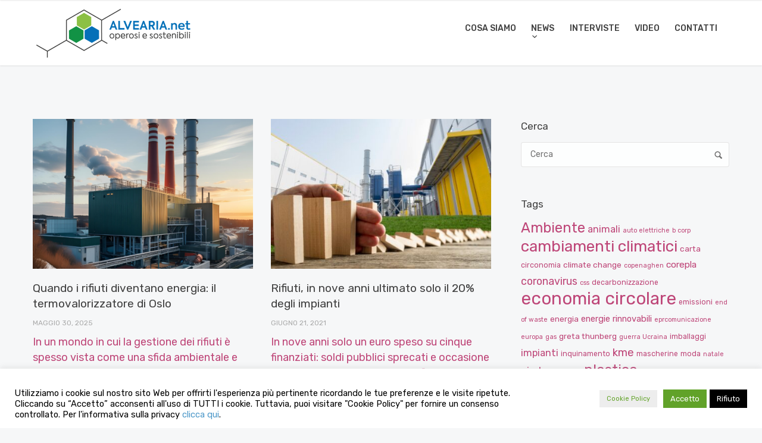

--- FILE ---
content_type: text/html; charset=UTF-8
request_url: https://alvearia.net/tag/termovalorizzatore/
body_size: 112191
content:
<!doctype html>
<html lang="it-IT">

<head>
	<meta charset="UTF-8">
	<meta name="viewport" content="width=device-width, initial-scale=1.0">
	<link rel="pingback" href="https://alvearia.net/xmlrpc.php" />
		<script type="text/javascript">function theChampLoadEvent(e){var t=window.onload;if(typeof window.onload!="function"){window.onload=e}else{window.onload=function(){t();e()}}}</script>
		<script type="text/javascript">var theChampDefaultLang = 'it_IT', theChampCloseIconPath = 'https://alvearia.net/wp-content/plugins/super-socializer/images/close.png';</script>
		<script>var theChampSiteUrl = 'https://alvearia.net', theChampVerified = 0, theChampEmailPopup = 0, heateorSsMoreSharePopupSearchText = 'Search';</script>
			<script> var theChampSharingAjaxUrl = 'https://alvearia.net/wp-admin/admin-ajax.php', heateorSsFbMessengerAPI = 'https://www.facebook.com/dialog/send?app_id=595489497242932&display=popup&link=%encoded_post_url%&redirect_uri=%encoded_post_url%',heateorSsWhatsappShareAPI = 'web', heateorSsUrlCountFetched = [], heateorSsSharesText = 'Shares', heateorSsShareText = 'Share', theChampPluginIconPath = 'https://alvearia.net/wp-content/plugins/super-socializer/images/logo.png', theChampSaveSharesLocally = 0, theChampHorizontalSharingCountEnable = 0, theChampVerticalSharingCountEnable = 0, theChampSharingOffset = -10, theChampCounterOffset = -10, theChampMobileStickySharingEnabled = 0, heateorSsCopyLinkMessage = "Link copied.";
		var heateorSsVerticalSharingShortUrl = "https://alvearia.net/quando-i-rifiuti-diventano-energia-il-termovalorizzatore-di-oslo/";		</script>
			<style type="text/css">.the_champ_horizontal_sharing .theChampSharing{
					color: #fff;
				border-width: 0px;
		border-style: solid;
		border-color: transparent;
	}
		.the_champ_horizontal_sharing .theChampTCBackground{
		color:#666;
	}
		.the_champ_horizontal_sharing .theChampSharing:hover{
				border-color: transparent;
	}
	.the_champ_vertical_sharing .theChampSharing{
					color: #fff;
				border-width: 0px;
		border-style: solid;
		border-color: transparent;
	}
		.the_champ_vertical_sharing .theChampTCBackground{
		color:#666;
	}
		.the_champ_vertical_sharing .theChampSharing:hover{
				border-color: transparent;
	}
	@media screen and (max-width:783px){.the_champ_vertical_sharing{display:none!important}}div.the_champ_sharing_title{text-align:center}ul.the_champ_sharing_ul{width:100%;text-align:center;}div.the_champ_horizontal_sharing ul.the_champ_sharing_ul li{float:none!important;display:inline-block;}</style>
	<meta name='robots' content='noindex, follow' />

	<!-- This site is optimized with the Yoast SEO plugin v19.6.1 - https://yoast.com/wordpress/plugins/seo/ -->
	<title>termovalorizzatore Archivi - Alvearia</title>
	<meta property="og:locale" content="it_IT" />
	<meta property="og:type" content="article" />
	<meta property="og:title" content="termovalorizzatore Archivi - Alvearia" />
	<meta property="og:url" content="https://alvearia.net/tag/termovalorizzatore/" />
	<meta property="og:site_name" content="Alvearia" />
	<meta name="twitter:card" content="summary_large_image" />
	<script type="application/ld+json" class="yoast-schema-graph">{"@context":"https://schema.org","@graph":[{"@type":"CollectionPage","@id":"https://alvearia.net/tag/termovalorizzatore/","url":"https://alvearia.net/tag/termovalorizzatore/","name":"termovalorizzatore Archivi - Alvearia","isPartOf":{"@id":"https://alvearia.net/#website"},"primaryImageOfPage":{"@id":"https://alvearia.net/tag/termovalorizzatore/#primaryimage"},"image":{"@id":"https://alvearia.net/tag/termovalorizzatore/#primaryimage"},"thumbnailUrl":"https://alvearia.net/wp-content/uploads/2025/05/TERMOVALORIZZATORE-OSLO.png","breadcrumb":{"@id":"https://alvearia.net/tag/termovalorizzatore/#breadcrumb"},"inLanguage":"it-IT"},{"@type":"ImageObject","inLanguage":"it-IT","@id":"https://alvearia.net/tag/termovalorizzatore/#primaryimage","url":"https://alvearia.net/wp-content/uploads/2025/05/TERMOVALORIZZATORE-OSLO.png","contentUrl":"https://alvearia.net/wp-content/uploads/2025/05/TERMOVALORIZZATORE-OSLO.png","width":1600,"height":1080,"caption":"TERMOVALORIZZATORE OSLO"},{"@type":"BreadcrumbList","@id":"https://alvearia.net/tag/termovalorizzatore/#breadcrumb","itemListElement":[{"@type":"ListItem","position":1,"name":"Home","item":"https://alvearia.net/"},{"@type":"ListItem","position":2,"name":"termovalorizzatore"}]},{"@type":"WebSite","@id":"https://alvearia.net/#website","url":"https://alvearia.net/","name":"Alvearia","description":"Operosi e Sostenibili","potentialAction":[{"@type":"SearchAction","target":{"@type":"EntryPoint","urlTemplate":"https://alvearia.net/?s={search_term_string}"},"query-input":"required name=search_term_string"}],"inLanguage":"it-IT"}]}</script>
	<!-- / Yoast SEO plugin. -->


<link rel='dns-prefetch' href='//fonts.googleapis.com' />
<link rel='dns-prefetch' href='//s.w.org' />
<link rel='dns-prefetch' href='//m9m6e2w5.stackpathcdn.com' />
<link rel='dns-prefetch' href='//cdn.shareaholic.net' />
<link rel='dns-prefetch' href='//www.shareaholic.net' />
<link rel='dns-prefetch' href='//analytics.shareaholic.com' />
<link rel='dns-prefetch' href='//recs.shareaholic.com' />
<link rel='dns-prefetch' href='//partner.shareaholic.com' />
<link rel="alternate" type="application/rss+xml" title="Alvearia &raquo; Feed" href="https://alvearia.net/feed/" />
<link rel="alternate" type="application/rss+xml" title="Alvearia &raquo; Feed dei commenti" href="https://alvearia.net/comments/feed/" />
<link rel="alternate" type="application/rss+xml" title="Alvearia &raquo; termovalorizzatore Feed del tag" href="https://alvearia.net/tag/termovalorizzatore/feed/" />
<!-- Shareaholic - https://www.shareaholic.com -->
<link rel='preload' href='//cdn.shareaholic.net/assets/pub/shareaholic.js' as='script'/>
<script data-no-minify='1' data-cfasync='false'>
_SHR_SETTINGS = {"endpoints":{"local_recs_url":"https:\/\/alvearia.net\/wp-admin\/admin-ajax.php?action=shareaholic_permalink_related","ajax_url":"https:\/\/alvearia.net\/wp-admin\/admin-ajax.php"},"site_id":"87fc7d5061c78260923f7d5b5b5bb4db"};
</script>
<script data-no-minify='1' data-cfasync='false' src='//cdn.shareaholic.net/assets/pub/shareaholic.js' data-shr-siteid='87fc7d5061c78260923f7d5b5b5bb4db' async ></script>

<!-- Shareaholic Content Tags -->
<meta name='shareaholic:site_name' content='Alvearia' />
<meta name='shareaholic:language' content='it-IT' />
<meta name='shareaholic:article_visibility' content='private' />
<meta name='shareaholic:site_id' content='87fc7d5061c78260923f7d5b5b5bb4db' />
<meta name='shareaholic:wp_version' content='9.7.0' />

<!-- Shareaholic Content Tags End -->
<script type="text/javascript">
window._wpemojiSettings = {"baseUrl":"https:\/\/s.w.org\/images\/core\/emoji\/14.0.0\/72x72\/","ext":".png","svgUrl":"https:\/\/s.w.org\/images\/core\/emoji\/14.0.0\/svg\/","svgExt":".svg","source":{"concatemoji":"https:\/\/alvearia.net\/wp-includes\/js\/wp-emoji-release.min.js?ver=6.0.11"}};
/*! This file is auto-generated */
!function(e,a,t){var n,r,o,i=a.createElement("canvas"),p=i.getContext&&i.getContext("2d");function s(e,t){var a=String.fromCharCode,e=(p.clearRect(0,0,i.width,i.height),p.fillText(a.apply(this,e),0,0),i.toDataURL());return p.clearRect(0,0,i.width,i.height),p.fillText(a.apply(this,t),0,0),e===i.toDataURL()}function c(e){var t=a.createElement("script");t.src=e,t.defer=t.type="text/javascript",a.getElementsByTagName("head")[0].appendChild(t)}for(o=Array("flag","emoji"),t.supports={everything:!0,everythingExceptFlag:!0},r=0;r<o.length;r++)t.supports[o[r]]=function(e){if(!p||!p.fillText)return!1;switch(p.textBaseline="top",p.font="600 32px Arial",e){case"flag":return s([127987,65039,8205,9895,65039],[127987,65039,8203,9895,65039])?!1:!s([55356,56826,55356,56819],[55356,56826,8203,55356,56819])&&!s([55356,57332,56128,56423,56128,56418,56128,56421,56128,56430,56128,56423,56128,56447],[55356,57332,8203,56128,56423,8203,56128,56418,8203,56128,56421,8203,56128,56430,8203,56128,56423,8203,56128,56447]);case"emoji":return!s([129777,127995,8205,129778,127999],[129777,127995,8203,129778,127999])}return!1}(o[r]),t.supports.everything=t.supports.everything&&t.supports[o[r]],"flag"!==o[r]&&(t.supports.everythingExceptFlag=t.supports.everythingExceptFlag&&t.supports[o[r]]);t.supports.everythingExceptFlag=t.supports.everythingExceptFlag&&!t.supports.flag,t.DOMReady=!1,t.readyCallback=function(){t.DOMReady=!0},t.supports.everything||(n=function(){t.readyCallback()},a.addEventListener?(a.addEventListener("DOMContentLoaded",n,!1),e.addEventListener("load",n,!1)):(e.attachEvent("onload",n),a.attachEvent("onreadystatechange",function(){"complete"===a.readyState&&t.readyCallback()})),(e=t.source||{}).concatemoji?c(e.concatemoji):e.wpemoji&&e.twemoji&&(c(e.twemoji),c(e.wpemoji)))}(window,document,window._wpemojiSettings);
</script>
<style type="text/css">
img.wp-smiley,
img.emoji {
	display: inline !important;
	border: none !important;
	box-shadow: none !important;
	height: 1em !important;
	width: 1em !important;
	margin: 0 0.07em !important;
	vertical-align: -0.1em !important;
	background: none !important;
	padding: 0 !important;
}
</style>
	<link rel='stylesheet' id='wp-block-library-css'  href='https://alvearia.net/wp-includes/css/dist/block-library/style.min.css?ver=6.0.11' type='text/css' media='all' />
<style id='global-styles-inline-css' type='text/css'>
body{--wp--preset--color--black: #000000;--wp--preset--color--cyan-bluish-gray: #abb8c3;--wp--preset--color--white: #ffffff;--wp--preset--color--pale-pink: #f78da7;--wp--preset--color--vivid-red: #cf2e2e;--wp--preset--color--luminous-vivid-orange: #ff6900;--wp--preset--color--luminous-vivid-amber: #fcb900;--wp--preset--color--light-green-cyan: #7bdcb5;--wp--preset--color--vivid-green-cyan: #00d084;--wp--preset--color--pale-cyan-blue: #8ed1fc;--wp--preset--color--vivid-cyan-blue: #0693e3;--wp--preset--color--vivid-purple: #9b51e0;--wp--preset--gradient--vivid-cyan-blue-to-vivid-purple: linear-gradient(135deg,rgba(6,147,227,1) 0%,rgb(155,81,224) 100%);--wp--preset--gradient--light-green-cyan-to-vivid-green-cyan: linear-gradient(135deg,rgb(122,220,180) 0%,rgb(0,208,130) 100%);--wp--preset--gradient--luminous-vivid-amber-to-luminous-vivid-orange: linear-gradient(135deg,rgba(252,185,0,1) 0%,rgba(255,105,0,1) 100%);--wp--preset--gradient--luminous-vivid-orange-to-vivid-red: linear-gradient(135deg,rgba(255,105,0,1) 0%,rgb(207,46,46) 100%);--wp--preset--gradient--very-light-gray-to-cyan-bluish-gray: linear-gradient(135deg,rgb(238,238,238) 0%,rgb(169,184,195) 100%);--wp--preset--gradient--cool-to-warm-spectrum: linear-gradient(135deg,rgb(74,234,220) 0%,rgb(151,120,209) 20%,rgb(207,42,186) 40%,rgb(238,44,130) 60%,rgb(251,105,98) 80%,rgb(254,248,76) 100%);--wp--preset--gradient--blush-light-purple: linear-gradient(135deg,rgb(255,206,236) 0%,rgb(152,150,240) 100%);--wp--preset--gradient--blush-bordeaux: linear-gradient(135deg,rgb(254,205,165) 0%,rgb(254,45,45) 50%,rgb(107,0,62) 100%);--wp--preset--gradient--luminous-dusk: linear-gradient(135deg,rgb(255,203,112) 0%,rgb(199,81,192) 50%,rgb(65,88,208) 100%);--wp--preset--gradient--pale-ocean: linear-gradient(135deg,rgb(255,245,203) 0%,rgb(182,227,212) 50%,rgb(51,167,181) 100%);--wp--preset--gradient--electric-grass: linear-gradient(135deg,rgb(202,248,128) 0%,rgb(113,206,126) 100%);--wp--preset--gradient--midnight: linear-gradient(135deg,rgb(2,3,129) 0%,rgb(40,116,252) 100%);--wp--preset--duotone--dark-grayscale: url('#wp-duotone-dark-grayscale');--wp--preset--duotone--grayscale: url('#wp-duotone-grayscale');--wp--preset--duotone--purple-yellow: url('#wp-duotone-purple-yellow');--wp--preset--duotone--blue-red: url('#wp-duotone-blue-red');--wp--preset--duotone--midnight: url('#wp-duotone-midnight');--wp--preset--duotone--magenta-yellow: url('#wp-duotone-magenta-yellow');--wp--preset--duotone--purple-green: url('#wp-duotone-purple-green');--wp--preset--duotone--blue-orange: url('#wp-duotone-blue-orange');--wp--preset--font-size--small: 13px;--wp--preset--font-size--medium: 20px;--wp--preset--font-size--large: 36px;--wp--preset--font-size--x-large: 42px;}.has-black-color{color: var(--wp--preset--color--black) !important;}.has-cyan-bluish-gray-color{color: var(--wp--preset--color--cyan-bluish-gray) !important;}.has-white-color{color: var(--wp--preset--color--white) !important;}.has-pale-pink-color{color: var(--wp--preset--color--pale-pink) !important;}.has-vivid-red-color{color: var(--wp--preset--color--vivid-red) !important;}.has-luminous-vivid-orange-color{color: var(--wp--preset--color--luminous-vivid-orange) !important;}.has-luminous-vivid-amber-color{color: var(--wp--preset--color--luminous-vivid-amber) !important;}.has-light-green-cyan-color{color: var(--wp--preset--color--light-green-cyan) !important;}.has-vivid-green-cyan-color{color: var(--wp--preset--color--vivid-green-cyan) !important;}.has-pale-cyan-blue-color{color: var(--wp--preset--color--pale-cyan-blue) !important;}.has-vivid-cyan-blue-color{color: var(--wp--preset--color--vivid-cyan-blue) !important;}.has-vivid-purple-color{color: var(--wp--preset--color--vivid-purple) !important;}.has-black-background-color{background-color: var(--wp--preset--color--black) !important;}.has-cyan-bluish-gray-background-color{background-color: var(--wp--preset--color--cyan-bluish-gray) !important;}.has-white-background-color{background-color: var(--wp--preset--color--white) !important;}.has-pale-pink-background-color{background-color: var(--wp--preset--color--pale-pink) !important;}.has-vivid-red-background-color{background-color: var(--wp--preset--color--vivid-red) !important;}.has-luminous-vivid-orange-background-color{background-color: var(--wp--preset--color--luminous-vivid-orange) !important;}.has-luminous-vivid-amber-background-color{background-color: var(--wp--preset--color--luminous-vivid-amber) !important;}.has-light-green-cyan-background-color{background-color: var(--wp--preset--color--light-green-cyan) !important;}.has-vivid-green-cyan-background-color{background-color: var(--wp--preset--color--vivid-green-cyan) !important;}.has-pale-cyan-blue-background-color{background-color: var(--wp--preset--color--pale-cyan-blue) !important;}.has-vivid-cyan-blue-background-color{background-color: var(--wp--preset--color--vivid-cyan-blue) !important;}.has-vivid-purple-background-color{background-color: var(--wp--preset--color--vivid-purple) !important;}.has-black-border-color{border-color: var(--wp--preset--color--black) !important;}.has-cyan-bluish-gray-border-color{border-color: var(--wp--preset--color--cyan-bluish-gray) !important;}.has-white-border-color{border-color: var(--wp--preset--color--white) !important;}.has-pale-pink-border-color{border-color: var(--wp--preset--color--pale-pink) !important;}.has-vivid-red-border-color{border-color: var(--wp--preset--color--vivid-red) !important;}.has-luminous-vivid-orange-border-color{border-color: var(--wp--preset--color--luminous-vivid-orange) !important;}.has-luminous-vivid-amber-border-color{border-color: var(--wp--preset--color--luminous-vivid-amber) !important;}.has-light-green-cyan-border-color{border-color: var(--wp--preset--color--light-green-cyan) !important;}.has-vivid-green-cyan-border-color{border-color: var(--wp--preset--color--vivid-green-cyan) !important;}.has-pale-cyan-blue-border-color{border-color: var(--wp--preset--color--pale-cyan-blue) !important;}.has-vivid-cyan-blue-border-color{border-color: var(--wp--preset--color--vivid-cyan-blue) !important;}.has-vivid-purple-border-color{border-color: var(--wp--preset--color--vivid-purple) !important;}.has-vivid-cyan-blue-to-vivid-purple-gradient-background{background: var(--wp--preset--gradient--vivid-cyan-blue-to-vivid-purple) !important;}.has-light-green-cyan-to-vivid-green-cyan-gradient-background{background: var(--wp--preset--gradient--light-green-cyan-to-vivid-green-cyan) !important;}.has-luminous-vivid-amber-to-luminous-vivid-orange-gradient-background{background: var(--wp--preset--gradient--luminous-vivid-amber-to-luminous-vivid-orange) !important;}.has-luminous-vivid-orange-to-vivid-red-gradient-background{background: var(--wp--preset--gradient--luminous-vivid-orange-to-vivid-red) !important;}.has-very-light-gray-to-cyan-bluish-gray-gradient-background{background: var(--wp--preset--gradient--very-light-gray-to-cyan-bluish-gray) !important;}.has-cool-to-warm-spectrum-gradient-background{background: var(--wp--preset--gradient--cool-to-warm-spectrum) !important;}.has-blush-light-purple-gradient-background{background: var(--wp--preset--gradient--blush-light-purple) !important;}.has-blush-bordeaux-gradient-background{background: var(--wp--preset--gradient--blush-bordeaux) !important;}.has-luminous-dusk-gradient-background{background: var(--wp--preset--gradient--luminous-dusk) !important;}.has-pale-ocean-gradient-background{background: var(--wp--preset--gradient--pale-ocean) !important;}.has-electric-grass-gradient-background{background: var(--wp--preset--gradient--electric-grass) !important;}.has-midnight-gradient-background{background: var(--wp--preset--gradient--midnight) !important;}.has-small-font-size{font-size: var(--wp--preset--font-size--small) !important;}.has-medium-font-size{font-size: var(--wp--preset--font-size--medium) !important;}.has-large-font-size{font-size: var(--wp--preset--font-size--large) !important;}.has-x-large-font-size{font-size: var(--wp--preset--font-size--x-large) !important;}
</style>
<link rel='stylesheet' id='contact-form-7-css'  href='https://alvearia.net/wp-content/plugins/contact-form-7/includes/css/styles.css?ver=5.4.2' type='text/css' media='all' />
<link rel='stylesheet' id='cookie-law-info-css'  href='https://alvearia.net/wp-content/plugins/cookie-law-info/public/css/cookie-law-info-public.css?ver=2.0.5' type='text/css' media='all' />
<link rel='stylesheet' id='cookie-law-info-gdpr-css'  href='https://alvearia.net/wp-content/plugins/cookie-law-info/public/css/cookie-law-info-gdpr.css?ver=2.0.5' type='text/css' media='all' />
<link rel='stylesheet' id='rs-plugin-settings-css'  href='https://alvearia.net/wp-content/plugins/revslider/public/assets/css/settings.css?ver=5.4.7.1' type='text/css' media='all' />
<style id='rs-plugin-settings-inline-css' type='text/css'>
#rs-demo-id {}
</style>
<link rel='stylesheet' id='recent-posts-widget-with-thumbnails-public-style-css'  href='https://alvearia.net/wp-content/plugins/recent-posts-widget-with-thumbnails/public.css?ver=6.2' type='text/css' media='all' />
<link rel='stylesheet' id='the_champ_frontend_css-css'  href='https://alvearia.net/wp-content/plugins/super-socializer/css/front.css?ver=7.13.25' type='text/css' media='all' />
<link rel='stylesheet' id='the_champ_sharing_default_svg-css'  href='https://alvearia.net/wp-content/plugins/super-socializer/css/share-svg.css?ver=7.13.25' type='text/css' media='all' />
<link rel='stylesheet' id='__EPYT__style-css'  href='https://alvearia.net/wp-content/plugins/youtube-embed-plus/styles/ytprefs.min.css?ver=11.9.2' type='text/css' media='all' />
<style id='__EPYT__style-inline-css' type='text/css'>

                .epyt-gallery-thumb {
                        width: 33.333%;
                }
                
</style>
<link rel='stylesheet' id='ebor-google-font-css'  href='//fonts.googleapis.com/css?family=Rubik%3A300%2C300i%2C400%2C400i%2C500%2C500i%2C700%2C700i&#038;ver=10.0.0' type='text/css' media='all' />
<link rel='stylesheet' id='bootstrap-css'  href='https://alvearia.net/wp-content/themes/creatink/style/css/bootstrap.min.css?ver=10.0.0' type='text/css' media='all' />
<link rel='stylesheet' id='ebor-icons-css'  href='https://alvearia.net/wp-content/themes/creatink/style/type/icons.css?ver=10.0.0' type='text/css' media='all' />
<link rel='stylesheet' id='ebor-plugins-css'  href='https://alvearia.net/wp-content/themes/creatink/style/css/plugins.css?ver=10.0.0' type='text/css' media='all' />
<link rel='stylesheet' id='ebor-style-css'  href='https://alvearia.net/wp-content/themes/creatink-child/style.css?ver=1.0.0' type='text/css' media='all' />
<style id='ebor-style-inline-css' type='text/css'>

				.cat17 { background-color: #70aed2 !important; }
			
				.cat241 { background-color: #70aed2 !important; }
			
				.cat25 { background-color: #70aed2 !important; }
			
				.cat135 { background-color: #70aed2 !important; }
			
				.cat18 { background-color: #70aed2 !important; }
			
				.cat134 { background-color: #70aed2 !important; }
			
				.cat136 { background-color: #70aed2 !important; }
			
				.cat144 { background-color: #70aed2 !important; }
			
				.cat23 { background-color: #70aed2 !important; }
			
				.cat254 { background-color: #70aed2 !important; }
			
				.cat1 { background-color: #70aed2 !important; }
			
				.cat138 { background-color: #70aed2 !important; }
			
				.cat137 { background-color: #70aed2 !important; }
			
				.cat175 { background-color: #70aed2 !important; }
			
				.cat140 { background-color: #70aed2 !important; }
			
				.cat143 { background-color: #70aed2 !important; }
			
				.cat139 { background-color: #70aed2 !important; }
			
				.cat24 { background-color: #70aed2 !important; }
			
				.cat27 { background-color: #70aed2 !important; }
			
				.cat19 { background-color: #70aed2 !important; }
			
				.cat26 { background-color: #70aed2 !important; }
			
				.cat46 { background-color: #70aed2 !important; }
			
			
			.disc:after {
			    background: rgba(76,152,201, 0.7)
			}
			.overlay.color span.bg {
			    background: rgba(76,152,201, 0.8);
			}
			.overlay6.color:after,
			.overlay6.color:before {
			    background: rgba(76,152,201, 0.5);
			}
			.overlay8.color figcaption {
			    background: rgba(76,152,201, 0.8);
			}
			.page-loading .spinner,
			.tp-loader.spinner,
			.lg-outer .lg-item:after,
			.fotorama__wrap--css3 .fotorama__spinner {
			    border-left: 3px solid rgba(76,152,201, .15);
			    border-right: 3px solid rgba(76,152,201, .15);
			    border-bottom: 3px solid rgba(76,152,201, .15);
			    border-top: 3px solid rgba(76,152,201, .8);
			}
			#scrollUp .btn {
			    background: rgba(76,152,201, 0.8);
			}
			#scrollUp .btn:hover,
			#scrollUp .btn:focus,
			#scrollUp .btn:active,
			#scrollUp .btn.active {
			    background: rgba(76,152,201, 1);
			}
			a.hover:hover {
			    border-bottom: 1px solid #4c98c9;
			}
			a {
			    color: #4c98c9;
			}
			a:hover,
			a:focus {
			    text-decoration: none;
			    color: #4c98c9;
			}
			.color-wrapper {
			    background: #4c98c9;
			}
			.navbar .nav > li > a:hover,
			.navbar .nav > li.active > a,
			.navbar .navbar-other a.nav-link:hover {
			    background: none;
			    color: #4c98c9
			}
			.btn-group .dropdown-menu > li > a:hover,
			.btn-group .dropdown-menu > li > a:focus {
			    color: #4c98c9;
			}
			.btn {
			    background: #4c98c9;
			}
			.btn-border {
			    border: 2px solid #4c98c9;
			    background: none;
			    color: #4c98c9;
			}
			.btn:hover,
			.btn:focus,
			.btn:active,
			.btn.active {
			    background: #19aaca;
			}
			.btn-border:hover,
			.btn-border:focus,
			.btn-border:active,
			.btn-border.active {
			    border: 2px solid #4c98c9;
			    background: #4c98c9;
			}
			.fotorama__nav__frame.fotorama__nav__frame--thumb.fotorama__active:before {
			    border: 2px solid #4c98c9;
			}
			.isotope-filter ul li a:hover,
			.isotope-filter ul li a.active {
			    color: #4c98c9;
			}
			.size-picker span.active {
			    background: #4c98c9;
			}
			.post-title a:hover,
			.more:hover,
			.meta a:hover {
			    color: #4c98c9;
			}
			.meta.price {
			    color: #4c98c9;
			}
			.post-nav-wrapper a:hover {
			    color: #4c98c9;
			}
			.sidebox a:hover {
			    color: #4c98c9
			}
			#comments .info h5 a:hover {
			    color: #4c98c9;
			}
			.image-list li a:hover {
			    color: #4c98c9
			}
			.icon-color,
			.text-color,
			.circle .progressbar-text {
			    color: #4c98c9
			}
			.icon-border {
			    border: 3px solid #4c98c9;
			}
			.icon-bg {
			    background: #4c98c9;
			}
			.nav-tabs > li > a:hover,
			.nav-tabs > li > a:hover *,
			.nav-tabs > li.active > a,
			.nav-tabs > li.active > a *,
			.nav-tabs > li.active > a:hover,
			.nav-tabs > li.active > a:focus {
			    color: #4c98c9;
			}
			.nav-tabs-lined.nav-tabs-lined-bottom > li.active > a:after {
			    border-bottom: 1px solid #4c98c9;
			}
			.nav-tabs-lined.nav-tabs-lined-top > li.active > a:after {
			    border-top: 1px solid #4c98c9;
			}
			.panel-group-lined .panel-active .panel-heading .panel-title {
			    border-bottom: 1px solid #4c98c9;
			    color: #4c98c9;
			}
			.panel-group-lined .panel-title > a:active {
			    color: #4c98c9;
			}
			.timeline.dot .timeline-icon:before {
				background: #4c98c9;
			}
			.tooltip-inner {
			    background-color: #4c98c9;
			}
			.tooltip.top .tooltip-arrow,
			.tooltip.top-left .tooltip-arrow,
			.tooltip.top-right .tooltip-arrow {
			    border-top-color: #4c98c9
			}
			.tooltip.right .tooltip-arrow {
			    border-right-color: #4c98c9
			}
			.tooltip.left .tooltip-arrow {
			    border-left-color: #4c98c9
			}
			.tooltip.bottom .tooltip-arrow,
			.tooltip.bottom-left .tooltip-arrow,
			.tooltip.bottom-right .tooltip-arrow {
			    border-bottom-color: #4c98c9
			}
			.pagination ul > li > a:hover,
			.pagination ul > .active > a span {
			    color: #4c98c9
			}
			textarea:focus,
			textarea.form-control:focus,
			input[type="text"]:focus,
			input[type="password"]:focus,
			input[type="datetime"]:focus,
			input[type="datetime-local"]:focus,
			input[type="date"]:focus,
			input[type="month"]:focus,
			input[type="time"]:focus,
			input[type="week"]:focus,
			input[type="number"]:focus,
			input[type="email"]:focus,
			input[type="url"]:focus,
			input[type="search"]:focus,
			input[type="tel"]:focus,
			input[type="color"]:focus,
			.uneditable-input:focus {
			    border-color: #4c98c9
			}
			input[type="radio"]:focus + span,
			input[type="checkbox"]:focus + span,
			input[type="radio"]:active + span,
			input[type="checkbox"]:active + span {
			    border-color: #4c98c9
			}
			input[type="radio"].error + span,
			input[type="checkbox"].error + span {
			    border-color: #4c98c9
			}
			input[type="radio"] + span::after {
			    background-color: #4c98c9;
			    border-color: #4c98c9;
			}
			input[type="radio"]:checked + span,
			input[type="checkbox"]:checked + span {
			    border: 1px solid #4c98c9
			}
			input[type="checkbox"] + span::after {
			    border: 0 solid #4c98c9;
			}
			.bg-default {
			    background: #4c98c9
			}
			.progressbar.border {
				border-color: #4c98c9;
			}
			.progressbar svg path:last-child {
			    stroke: #4c98c9;
			}
			.page-loading .caption {
			    color: #4c98c9;
			}
			.inverse-text.dark-wrapper .pagination:not(.boxed):not(.round) ul > li > a:hover,
			.inverse-text.dark-wrapper .pagination.round-simple ul > li > a:hover,
			.inverse-text a:not(.btn):not([class*="color-s-"]):hover,
			.inverse-text .isotope-filter ul li a:hover,
			.inverse-text .isotope-filter ul li a.active,
			.inverse-text .text-color {
			    color: #4c98c9 !important;
			}
			.inverse-text .post-title a:hover,
			.inverse-text .bg-white .meta a:hover,
			.inverse-text .bg-white a.more:hover,
			.inverse-text .pagination:not(.boxed):not(.round) ul > li > a:hover,
			.inverse-text .pagination.round-simple ul > li > a:hover {
			    color: #4c98c9 !important;
			}
			.inverse-text:not(.navbar):not(.nav-wrapper) textarea:focus,
			.inverse-text:not(.navbar):not(.nav-wrapper) input[type="text"]:focus,
			.inverse-text:not(.navbar):not(.nav-wrapper) input[type="password"]:focus,
			.inverse-text:not(.navbar):not(.nav-wrapper) input[type="datetime"]:focus,
			.inverse-text:not(.navbar):not(.nav-wrapper) input[type="datetime-local"]:focus,
			.inverse-text:not(.navbar):not(.nav-wrapper) input[type="date"]:focus,
			.inverse-text:not(.navbar):not(.nav-wrapper) input[type="month"]:focus,
			.inverse-text:not(.navbar):not(.nav-wrapper) input[type="time"]:focus,
			.inverse-text:not(.navbar):not(.nav-wrapper) input[type="week"]:focus,
			.inverse-text:not(.navbar):not(.nav-wrapper) input[type="number"]:focus,
			.inverse-text:not(.navbar):not(.nav-wrapper) input[type="email"]:focus,
			.inverse-text:not(.navbar):not(.nav-wrapper) input[type="url"]:focus,
			.inverse-text:not(.navbar):not(.nav-wrapper) input[type="search"]:focus,
			.inverse-text:not(.navbar):not(.nav-wrapper) input[type="tel"]:focus,
			.inverse-text:not(.navbar):not(.nav-wrapper) input[type="color"]:focus,
			.inverse-text:not(.navbar):not(.nav-wrapper) .uneditable-input:focus {
			    border-color: #4c98c9;
			}
			.inverse-text:not(.navbar):not(.nav-wrapper) input[type="radio"]:checked + span,
			.inverse-text:not(.navbar):not(.nav-wrapper) input[type="checkbox"]:checked + span {
			    border-color: #4c98c9
			}
			@media (min-width: 992px) {
			    .navbar .navbar-nav > li > a.highlighted {
				    color: #4c98c9
				}
				.inverse-text .navbar-nav > li:not(.active) > a:not(.highlighted):hover,
				.inverse-text .navbar-nav > li > a:hover {
					color: #4c98c9 !important
				}
			}
			footer.image-footer {
				background-image: url();
				padding-bottom: 369px;				
			}
			body,
			footer a,
			.map-info p,
			.icon p,
			label.custom-select,
			.checkbox label,
			.radio label,
			select,
			textarea,
			textarea.form-control,
			input[type="text"]:not(.qty),
			input[type="password"],
			input[type="datetime"],
			input[type="datetime-local"],
			input[type="date"],
			input[type="month"],
			input[type="time"],
			input[type="week"],
			input[type="number"],
			input[type="email"],
			input[type="url"],
			input[type="search"],
			input[type="tel"],
			input[type="color"],
			.uneditable-input,
			.search-form:before,
			.color-text,
			.inverse-text .bg-white select,
			.inverse-text .bg-white textarea,
			.inverse-text .bg-white textarea.form-control,
			.inverse-text .bg-white input[type="text"]:not(.qty),
			.inverse-text .bg-white input[type="password"],
			.inverse-text .bg-white input[type="datetime"],
			.inverse-text .bg-white input[type="datetime-local"],
			.inverse-text .bg-white input[type="date"],
			.inverse-text .bg-white input[type="month"],
			.inverse-text .bg-white input[type="time"],
			.inverse-text .bg-white input[type="week"],
			.inverse-text .bg-white input[type="number"],
			.inverse-text .bg-white input[type="email"],
			.inverse-text .bg-white input[type="url"],
			.inverse-text .bg-white input[type="search"],
			.inverse-text .bg-white input[type="tel"],
			.inverse-text .bg-white input[type="color"],
			.inverse-text .bg-white .uneditable-input {
			    color: #707070;
			}
			.form-control::-webkit-input-placeholder {
			    color: #707070;
			    font-weight: normal;
			}
			.form-control:-moz-placeholder {
			    color: #707070;
			    font-weight: normal;
			    opacity: 1;
			}
			.form-control::-moz-placeholder {
			    color: #707070;
			    font-weight: normal;
			    opacity: 1;
			}
			.form-control:-ms-input-placeholder {
			    color: #707070;
			    font-weight: normal;
			}
			.inverse-text .bg-white p,
			.inverse-text .bg-white li,
			.inverse-text .panel-group-bg p,
			.inverse-text .bg-white table,
			.inverse-text .popover,
			.inverse-text .bg-white .color-text {
			    color: #707070 !important;
			}
			h1,
			h2,
			h3,
			h4,
			h5,
			h6 {
			    color: #404040;
			}
			.text-muted,
			.meta,
			a.more,
			.meta span:after,
			.meta *,
			.meta.breadcrumbs a,
			.meta.price .quantity,
			.meta.price del {
			    color: #aaaaaa;
			}
			.inverse-text:not(.navbar):not(.nav-wrapper) select {
			    color: #aaaaaa;
			}
			.inverse-text .form-control::-webkit-input-placeholder {
			    color: #aaaaaa;
			}
			.inverse-text .form-control:-moz-placeholder {
			    color: #aaaaaa;
			}
			.inverse-text .form-control::-moz-placeholder {
			    color: #aaaaaa;
			}
			.inverse-text .form-control:-ms-input-placeholder {
			    color: #aaaaaa;
			}
			footer.dark-wrapper a {
				color: #fff;
			}
			.light-wrapper {
			    background: #f6f7f8;
			}
			.dark-wrapper {
			    background: #2b2b2b;
			}
			footer.dark-wrapper,
			.navbar.dark-wrapper,
			.nav-wrapper.dark-wrapper,
			.navbar.narrow:not(.fixed) .nav-wrapper.dark-wrapper .container {
			    background: #272727;
			}
			.sub-footer.dark-wrapper {
			    background: #232323;
			}
		
</style>
<script type='text/javascript' src='https://alvearia.net/wp-includes/js/jquery/jquery.min.js?ver=3.6.0' id='jquery-core-js'></script>
<script type='text/javascript' src='https://alvearia.net/wp-includes/js/jquery/jquery-migrate.min.js?ver=3.3.2' id='jquery-migrate-js'></script>
<script type='text/javascript' id='cookie-law-info-js-extra'>
/* <![CDATA[ */
var Cli_Data = {"nn_cookie_ids":["CONSENT","_gid","_gat_gtag_UA_39034291_34","_ga","yt.innertube::nextId","yt-remote-connected-devices","yt-remote-device-id","yt.innertube::requests","YSC","VISITOR_INFO1_LIVE","_fbp","fr","cookielawinfo-checkbox-advertisement","cookielawinfo-checkbox-others","cookielawinfo-checkbox-performance","cookielawinfo-checkbox-analytics","cookielawinfo-checkbox-non-necessary","cookielawinfo-checkbox-functional","cookielawinfo-checkbox-necessary","PHPSESSID"],"cookielist":[],"non_necessary_cookies":{"necessary":["PHPSESSID"],"analytics":["CONSENT","_gid","_gat_gtag_UA_39034291_34","_ga"],"advertisement":["yt.innertube::nextId","yt-remote-connected-devices","yt-remote-device-id","yt.innertube::requests","YSC","VISITOR_INFO1_LIVE","_fbp","fr"]},"ccpaEnabled":"","ccpaRegionBased":"","ccpaBarEnabled":"","strictlyEnabled":["necessary","obligatoire"],"ccpaType":"gdpr","js_blocking":"","custom_integration":"","triggerDomRefresh":"","secure_cookies":""};
var cli_cookiebar_settings = {"animate_speed_hide":"500","animate_speed_show":"500","background":"#FFF","border":"#b1a6a6c2","border_on":"","button_1_button_colour":"#000","button_1_button_hover":"#000000","button_1_link_colour":"#fff","button_1_as_button":"1","button_1_new_win":"","button_2_button_colour":"#333","button_2_button_hover":"#292929","button_2_link_colour":"#444","button_2_as_button":"","button_2_hidebar":"","button_3_button_colour":"#000","button_3_button_hover":"#000000","button_3_link_colour":"#fff","button_3_as_button":"1","button_3_new_win":"","button_4_button_colour":"#ededed","button_4_button_hover":"#bebebe","button_4_link_colour":"#62a329","button_4_as_button":"1","button_7_button_colour":"#61a229","button_7_button_hover":"#4e8221","button_7_link_colour":"#fff","button_7_as_button":"1","button_7_new_win":"","font_family":"inherit","header_fix":"","notify_animate_hide":"1","notify_animate_show":"","notify_div_id":"#cookie-law-info-bar","notify_position_horizontal":"right","notify_position_vertical":"bottom","scroll_close":"","scroll_close_reload":"","accept_close_reload":"","reject_close_reload":"","showagain_tab":"1","showagain_background":"#fff","showagain_border":"#000","showagain_div_id":"#cookie-law-info-again","showagain_x_position":"100px","text":"#000","show_once_yn":"","show_once":"10000","logging_on":"","as_popup":"","popup_overlay":"1","bar_heading_text":"","cookie_bar_as":"banner","popup_showagain_position":"bottom-right","widget_position":"left"};
var log_object = {"ajax_url":"https:\/\/alvearia.net\/wp-admin\/admin-ajax.php"};
/* ]]> */
</script>
<script type='text/javascript' src='https://alvearia.net/wp-content/plugins/cookie-law-info/public/js/cookie-law-info-public.js?ver=2.0.5' id='cookie-law-info-js'></script>
<script type='text/javascript' src='https://alvearia.net/wp-content/plugins/revslider/public/assets/js/jquery.themepunch.tools.min.js?ver=5.4.7.1' id='tp-tools-js'></script>
<script type='text/javascript' src='https://alvearia.net/wp-content/plugins/revslider/public/assets/js/jquery.themepunch.revolution.min.js?ver=5.4.7.1' id='revmin-js'></script>
<script type='text/javascript' id='__ytprefs__-js-extra'>
/* <![CDATA[ */
var _EPYT_ = {"ajaxurl":"https:\/\/alvearia.net\/wp-admin\/admin-ajax.php","security":"53de608cfc","gallery_scrolloffset":"20","eppathtoscripts":"https:\/\/alvearia.net\/wp-content\/plugins\/youtube-embed-plus\/scripts\/","epresponsiveselector":"[\"iframe.__youtube_prefs_widget__\"]","epdovol":"1","version":"11.9.2","evselector":"iframe.__youtube_prefs__[src], iframe[src*=\"youtube.com\/embed\/\"], iframe[src*=\"youtube-nocookie.com\/embed\/\"]","ajax_compat":"","ytapi_load":"light","stopMobileBuffer":"1"};
/* ]]> */
</script>
<script type='text/javascript' src='https://alvearia.net/wp-content/plugins/youtube-embed-plus/scripts/ytprefs.min.js?ver=11.9.2' id='__ytprefs__-js'></script>
<link rel="https://api.w.org/" href="https://alvearia.net/wp-json/" /><link rel="alternate" type="application/json" href="https://alvearia.net/wp-json/wp/v2/tags/45" /><link rel="EditURI" type="application/rsd+xml" title="RSD" href="https://alvearia.net/xmlrpc.php?rsd" />
<link rel="wlwmanifest" type="application/wlwmanifest+xml" href="https://alvearia.net/wp-includes/wlwmanifest.xml" /> 
<meta name="generator" content="WordPress 6.0.11" />
<meta name="generator" content="Powered by WPBakery Page Builder - drag and drop page builder for WordPress."/>
<!--[if lte IE 9]><link rel="stylesheet" type="text/css" href="https://alvearia.net/wp-content/plugins/js_composer/assets/css/vc_lte_ie9.min.css" media="screen"><![endif]--><meta name="generator" content="Powered by Slider Revolution 5.4.7.1 - responsive, Mobile-Friendly Slider Plugin for WordPress with comfortable drag and drop interface." />
<style type="text/css">.saboxplugin-wrap{-webkit-box-sizing:border-box;-moz-box-sizing:border-box;-ms-box-sizing:border-box;box-sizing:border-box;border:1px solid #eee;width:100%;clear:both;display:block;overflow:hidden;word-wrap:break-word;position:relative}.saboxplugin-wrap .saboxplugin-gravatar{float:left;padding:0 20px 20px 20px}.saboxplugin-wrap .saboxplugin-gravatar img{max-width:100px;height:auto;border-radius:0;}.saboxplugin-wrap .saboxplugin-authorname{font-size:18px;line-height:1;margin:20px 0 0 20px;display:block}.saboxplugin-wrap .saboxplugin-authorname a{text-decoration:none}.saboxplugin-wrap .saboxplugin-authorname a:focus{outline:0}.saboxplugin-wrap .saboxplugin-desc{display:block;margin:5px 20px}.saboxplugin-wrap .saboxplugin-desc a{text-decoration:underline}.saboxplugin-wrap .saboxplugin-desc p{margin:5px 0 12px}.saboxplugin-wrap .saboxplugin-web{margin:0 20px 15px;text-align:left}.saboxplugin-wrap .sab-web-position{text-align:right}.saboxplugin-wrap .saboxplugin-web a{color:#ccc;text-decoration:none}.saboxplugin-wrap .saboxplugin-socials{position:relative;display:block;background:#fcfcfc;padding:5px;border-top:1px solid #eee}.saboxplugin-wrap .saboxplugin-socials a svg{width:20px;height:20px}.saboxplugin-wrap .saboxplugin-socials a svg .st2{fill:#fff; transform-origin:center center;}.saboxplugin-wrap .saboxplugin-socials a svg .st1{fill:rgba(0,0,0,.3)}.saboxplugin-wrap .saboxplugin-socials a:hover{opacity:.8;-webkit-transition:opacity .4s;-moz-transition:opacity .4s;-o-transition:opacity .4s;transition:opacity .4s;box-shadow:none!important;-webkit-box-shadow:none!important}.saboxplugin-wrap .saboxplugin-socials .saboxplugin-icon-color{box-shadow:none;padding:0;border:0;-webkit-transition:opacity .4s;-moz-transition:opacity .4s;-o-transition:opacity .4s;transition:opacity .4s;display:inline-block;color:#fff;font-size:0;text-decoration:inherit;margin:5px;-webkit-border-radius:0;-moz-border-radius:0;-ms-border-radius:0;-o-border-radius:0;border-radius:0;overflow:hidden}.saboxplugin-wrap .saboxplugin-socials .saboxplugin-icon-grey{text-decoration:inherit;box-shadow:none;position:relative;display:-moz-inline-stack;display:inline-block;vertical-align:middle;zoom:1;margin:10px 5px;color:#444;fill:#444}.clearfix:after,.clearfix:before{content:' ';display:table;line-height:0;clear:both}.ie7 .clearfix{zoom:1}.saboxplugin-socials.sabox-colored .saboxplugin-icon-color .sab-twitch{border-color:#38245c}.saboxplugin-socials.sabox-colored .saboxplugin-icon-color .sab-addthis{border-color:#e91c00}.saboxplugin-socials.sabox-colored .saboxplugin-icon-color .sab-behance{border-color:#003eb0}.saboxplugin-socials.sabox-colored .saboxplugin-icon-color .sab-delicious{border-color:#06c}.saboxplugin-socials.sabox-colored .saboxplugin-icon-color .sab-deviantart{border-color:#036824}.saboxplugin-socials.sabox-colored .saboxplugin-icon-color .sab-digg{border-color:#00327c}.saboxplugin-socials.sabox-colored .saboxplugin-icon-color .sab-dribbble{border-color:#ba1655}.saboxplugin-socials.sabox-colored .saboxplugin-icon-color .sab-facebook{border-color:#1e2e4f}.saboxplugin-socials.sabox-colored .saboxplugin-icon-color .sab-flickr{border-color:#003576}.saboxplugin-socials.sabox-colored .saboxplugin-icon-color .sab-github{border-color:#264874}.saboxplugin-socials.sabox-colored .saboxplugin-icon-color .sab-google{border-color:#0b51c5}.saboxplugin-socials.sabox-colored .saboxplugin-icon-color .sab-googleplus{border-color:#96271a}.saboxplugin-socials.sabox-colored .saboxplugin-icon-color .sab-html5{border-color:#902e13}.saboxplugin-socials.sabox-colored .saboxplugin-icon-color .sab-instagram{border-color:#1630aa}.saboxplugin-socials.sabox-colored .saboxplugin-icon-color .sab-linkedin{border-color:#00344f}.saboxplugin-socials.sabox-colored .saboxplugin-icon-color .sab-pinterest{border-color:#5b040e}.saboxplugin-socials.sabox-colored .saboxplugin-icon-color .sab-reddit{border-color:#992900}.saboxplugin-socials.sabox-colored .saboxplugin-icon-color .sab-rss{border-color:#a43b0a}.saboxplugin-socials.sabox-colored .saboxplugin-icon-color .sab-sharethis{border-color:#5d8420}.saboxplugin-socials.sabox-colored .saboxplugin-icon-color .sab-skype{border-color:#00658a}.saboxplugin-socials.sabox-colored .saboxplugin-icon-color .sab-soundcloud{border-color:#995200}.saboxplugin-socials.sabox-colored .saboxplugin-icon-color .sab-spotify{border-color:#0f612c}.saboxplugin-socials.sabox-colored .saboxplugin-icon-color .sab-stackoverflow{border-color:#a95009}.saboxplugin-socials.sabox-colored .saboxplugin-icon-color .sab-steam{border-color:#006388}.saboxplugin-socials.sabox-colored .saboxplugin-icon-color .sab-user_email{border-color:#b84e05}.saboxplugin-socials.sabox-colored .saboxplugin-icon-color .sab-stumbleUpon{border-color:#9b280e}.saboxplugin-socials.sabox-colored .saboxplugin-icon-color .sab-tumblr{border-color:#10151b}.saboxplugin-socials.sabox-colored .saboxplugin-icon-color .sab-twitter{border-color:#0967a0}.saboxplugin-socials.sabox-colored .saboxplugin-icon-color .sab-vimeo{border-color:#0d7091}.saboxplugin-socials.sabox-colored .saboxplugin-icon-color .sab-windows{border-color:#003f71}.saboxplugin-socials.sabox-colored .saboxplugin-icon-color .sab-whatsapp{border-color:#003f71}.saboxplugin-socials.sabox-colored .saboxplugin-icon-color .sab-wordpress{border-color:#0f3647}.saboxplugin-socials.sabox-colored .saboxplugin-icon-color .sab-yahoo{border-color:#14002d}.saboxplugin-socials.sabox-colored .saboxplugin-icon-color .sab-youtube{border-color:#900}.saboxplugin-socials.sabox-colored .saboxplugin-icon-color .sab-xing{border-color:#000202}.saboxplugin-socials.sabox-colored .saboxplugin-icon-color .sab-mixcloud{border-color:#2475a0}.saboxplugin-socials.sabox-colored .saboxplugin-icon-color .sab-vk{border-color:#243549}.saboxplugin-socials.sabox-colored .saboxplugin-icon-color .sab-medium{border-color:#00452c}.saboxplugin-socials.sabox-colored .saboxplugin-icon-color .sab-quora{border-color:#420e00}.saboxplugin-socials.sabox-colored .saboxplugin-icon-color .sab-meetup{border-color:#9b181c}.saboxplugin-socials.sabox-colored .saboxplugin-icon-color .sab-goodreads{border-color:#000}.saboxplugin-socials.sabox-colored .saboxplugin-icon-color .sab-snapchat{border-color:#999700}.saboxplugin-socials.sabox-colored .saboxplugin-icon-color .sab-500px{border-color:#00557f}.saboxplugin-socials.sabox-colored .saboxplugin-icon-color .sab-mastodont{border-color:#185886}.sabox-plus-item{margin-bottom:20px}@media screen and (max-width:480px){.saboxplugin-wrap{text-align:center}.saboxplugin-wrap .saboxplugin-gravatar{float:none;padding:20px 0;text-align:center;margin:0 auto;display:block}.saboxplugin-wrap .saboxplugin-gravatar img{float:none;display:inline-block;display:-moz-inline-stack;vertical-align:middle;zoom:1}.saboxplugin-wrap .saboxplugin-desc{margin:0 10px 20px;text-align:center}.saboxplugin-wrap .saboxplugin-authorname{text-align:center;margin:10px 0 20px}}body .saboxplugin-authorname a,body .saboxplugin-authorname a:hover{box-shadow:none;-webkit-box-shadow:none}a.sab-profile-edit{font-size:16px!important;line-height:1!important}.sab-edit-settings a,a.sab-profile-edit{color:#0073aa!important;box-shadow:none!important;-webkit-box-shadow:none!important}.sab-edit-settings{margin-right:15px;position:absolute;right:0;z-index:2;bottom:10px;line-height:20px}.sab-edit-settings i{margin-left:5px}.saboxplugin-socials{line-height:1!important}.rtl .saboxplugin-wrap .saboxplugin-gravatar{float:right}.rtl .saboxplugin-wrap .saboxplugin-authorname{display:flex;align-items:center}.rtl .saboxplugin-wrap .saboxplugin-authorname .sab-profile-edit{margin-right:10px}.rtl .sab-edit-settings{right:auto;left:0}img.sab-custom-avatar{max-width:75px;}.saboxplugin-wrap .saboxplugin-gravatar img {-webkit-border-radius:50%;-moz-border-radius:50%;-ms-border-radius:50%;-o-border-radius:50%;border-radius:50%;}.saboxplugin-wrap .saboxplugin-gravatar img {-webkit-border-radius:50%;-moz-border-radius:50%;-ms-border-radius:50%;-o-border-radius:50%;border-radius:50%;}.saboxplugin-wrap {margin-top:0px; margin-bottom:0px; padding: 0px 0px }.saboxplugin-wrap .saboxplugin-authorname {font-size:18px; line-height:25px;}.saboxplugin-wrap .saboxplugin-desc p, .saboxplugin-wrap .saboxplugin-desc {font-size:14px !important; line-height:21px !important;}.saboxplugin-wrap .saboxplugin-web {font-size:14px;}.saboxplugin-wrap .saboxplugin-socials a svg {width:18px;height:18px;}</style><link rel="icon" href="https://alvearia.net/wp-content/uploads/2022/09/cropped-favicon-32x32.png" sizes="32x32" />
<link rel="icon" href="https://alvearia.net/wp-content/uploads/2022/09/cropped-favicon-192x192.png" sizes="192x192" />
<link rel="apple-touch-icon" href="https://alvearia.net/wp-content/uploads/2022/09/cropped-favicon-180x180.png" />
<meta name="msapplication-TileImage" content="https://alvearia.net/wp-content/uploads/2022/09/cropped-favicon-270x270.png" />
<script type="text/javascript">function setREVStartSize(e){									
						try{ e.c=jQuery(e.c);var i=jQuery(window).width(),t=9999,r=0,n=0,l=0,f=0,s=0,h=0;
							if(e.responsiveLevels&&(jQuery.each(e.responsiveLevels,function(e,f){f>i&&(t=r=f,l=e),i>f&&f>r&&(r=f,n=e)}),t>r&&(l=n)),f=e.gridheight[l]||e.gridheight[0]||e.gridheight,s=e.gridwidth[l]||e.gridwidth[0]||e.gridwidth,h=i/s,h=h>1?1:h,f=Math.round(h*f),"fullscreen"==e.sliderLayout){var u=(e.c.width(),jQuery(window).height());if(void 0!=e.fullScreenOffsetContainer){var c=e.fullScreenOffsetContainer.split(",");if (c) jQuery.each(c,function(e,i){u=jQuery(i).length>0?u-jQuery(i).outerHeight(!0):u}),e.fullScreenOffset.split("%").length>1&&void 0!=e.fullScreenOffset&&e.fullScreenOffset.length>0?u-=jQuery(window).height()*parseInt(e.fullScreenOffset,0)/100:void 0!=e.fullScreenOffset&&e.fullScreenOffset.length>0&&(u-=parseInt(e.fullScreenOffset,0))}f=u}else void 0!=e.minHeight&&f<e.minHeight&&(f=e.minHeight);e.c.closest(".rev_slider_wrapper").css({height:f})					
						}catch(d){console.log("Failure at Presize of Slider:"+d)}						
					};</script>
		<style type="text/css" id="wp-custom-css">
			/* G */
#news a:hover {
	color:#ffffff;
}
#news a {
	color:#ffffff;
}




span.category{display:none!important;}
.navbar>.container .navbar-brand img {height:100px;margin-top:5px;margin-bottom:5px;}
body {font-size:18px;}
h1 {font-size:30px;text-transform: uppercase;}
@media (min-width: 992px)
{.navbar .navbar-nav > li{margin:0 0 0 25px;}}
.btn.share-pinterest {display:none;}
.icon-m {font-size:25px;}
.feature-s {padding:0 0 0 40px;}

@media (max-width: 767px){
	.navbar>.container .navbar-brand img {height:auto!important;margin-top: 0px;
    margin-bottom: 0px;}
	.navbar .navbar-header{padding-top:0px!important;padding-bottom:0px!important}
	
}

.gray-wrapper {
	display: none;
}

.btn.share-facebook  {
	display: none;
}

.btn.share-twitter  {
	display: none;
}





		</style>
		<noscript><style type="text/css"> .wpb_animate_when_almost_visible { opacity: 1; }</style></noscript></head>

<body class="archive tag tag-termovalorizzatore tag-45 wpb-js-composer js-comp-ver-5.4.7 vc_responsive">

<div class="content-wrapper">

<nav class="navbar">
	
	<div class="container">
		<div class="flex-it">
		
			<div class="navbar-header">
				
<div class="navbar-brand">
		<a href="https://alvearia.net/">		
		<img 
			src="#" 
			srcset="https://alvearia.net/wp-content/uploads/2022/09/alvearia-header.png 1x, https://alvearia.net/wp-content/uploads/2022/09/alvearia-header.png 2x" 
			alt="Alvearia" 
		/>		
	</a>
	</div><div class="nav-bars-wrapper">
	<div class="nav-bars-inner">
		<div class="nav-bars" data-toggle="collapse" data-target=".navbar-collapse">
			<span></span>
		</div>
	</div><!-- /.nav-bars-inner -->
</div><!-- /.nav-bars-wrapper --><div class="navbar-other">
	<ul class="nav">
		
	</ul>
</div><!-- /.navbar-other -->			</div><!-- /.nav-header -->
			
			<div class="navbar-collapse collapse">
	<ul class="nav navbar-nav"><li id="menu-item-121" class="menu-item menu-item-type-post_type menu-item-object-page menu-item-121"><a href="https://alvearia.net/cosa-siamo/">COSA SIAMO</a></li>
<li id="menu-item-75" class="menu-item menu-item-type-post_type menu-item-object-page menu-item-has-children menu-item-75 dropdown"><a class="dropdown-toggle js-activated" href="https://alvearia.net/news/" data-toggle="dropdown">NEWS <span class="caret"></span></a>
<ul role="menu" class=" dropdown-menu">
	<li id="menu-item-2367" class="menu-item menu-item-type-taxonomy menu-item-object-category menu-item-2367"><a href="https://alvearia.net/ambiente/">Ambiente</a></li>
	<li id="menu-item-2329" class="menu-item menu-item-type-taxonomy menu-item-object-category menu-item-2329"><a href="https://alvearia.net/case-history/">Case history</a></li>
	<li id="menu-item-2330" class="menu-item menu-item-type-taxonomy menu-item-object-category menu-item-2330"><a href="https://alvearia.net/crisi-climatica/">Crisi Climatica</a></li>
	<li id="menu-item-2331" class="menu-item menu-item-type-taxonomy menu-item-object-category menu-item-2331"><a href="https://alvearia.net/economia-circolare/">Economia Circolare</a></li>
	<li id="menu-item-2334" class="menu-item menu-item-type-taxonomy menu-item-object-category menu-item-2334"><a href="https://alvearia.net/gestione-rifiuti/">Gestione rifiuti</a></li>
	<li id="menu-item-2332" class="menu-item menu-item-type-taxonomy menu-item-object-category menu-item-2332"><a href="https://alvearia.net/green-tech/">Green tech</a></li>
	<li id="menu-item-2333" class="menu-item menu-item-type-taxonomy menu-item-object-category menu-item-2333"><a href="https://alvearia.net/mobilita-sostenibile/">Mobilità sostenibile</a></li>
	<li id="menu-item-2771" class="menu-item menu-item-type-taxonomy menu-item-object-category menu-item-2771"><a href="https://alvearia.net/i-grandi-del-pensiero-ecologico/">I grandi del pensiero ecologico</a></li>
</ul>
</li>
<li id="menu-item-2375" class="menu-item menu-item-type-taxonomy menu-item-object-category menu-item-2375"><a href="https://alvearia.net/interviste/">INTERVISTE</a></li>
<li id="menu-item-2315" class="menu-item menu-item-type-custom menu-item-object-custom menu-item-2315"><a href="https://www.youtube.com/channel/UCDtbZndzGd5znbHhHNsSjwg">VIDEO</a></li>
<li id="menu-item-2318" class="menu-item menu-item-type-post_type menu-item-object-page menu-item-2318"><a href="https://alvearia.net/contatti/">CONTATTI</a></li>
</ul></div><!--/.nav-collapse --><div class="navbar-other">
	<ul class="nav">
		
	</ul>
</div><!-- /.navbar-other -->		
		</div><!--/.flex-it --> 
	</div><!--/.container --> 
	
</nav><!--/.navbar -->
<div class="wrapper gray-wrapper page-title-wrapper">
	<div class="container inner pt-40 pb-40 flex-it">
		
		<h1 class="page-title align-left mb-0">Currently Browsing: termovalorizzatore</h1>
		
		<div class="align-right text-right mb-0">
			<a href="https://alvearia.net/quando-i-rifiuti-diventano-energia-il-termovalorizzatore-di-oslo/" class="btn">Visit Our Blog</a>
		</div>
		
	</div><!-- /.container --> 
</div>
	
<div class="wrapper light-wrapper">
<div class="container inner">
<div class="row">

	<div class="col-sm-8">
	
		<div class="blog grid-view">
			<div class="row isotope">
				<div id="post-4156" class="item post grid-sizer col-xs-12 col-sm-12 col-md-6 post-4156 type-post status-publish format-standard has-post-thumbnail hentry category-ambiente tag-oslo tag-termovalorizzatore">
	
			<figure class="overlay overlay1">
			<a href="https://alvearia.net/quando-i-rifiuti-diventano-energia-il-termovalorizzatore-di-oslo/"></a>
			<img width="440" height="300" src="https://alvearia.net/wp-content/uploads/2025/05/TERMOVALORIZZATORE-OSLO-440x300.png" class="attachment-ebor-grid size-ebor-grid wp-post-image" alt="TERMOVALORIZZATORE OSLO" />			<figcaption>
				<h5 class="from-top mb-0">Read More</h5>
			</figcaption>
		</figure>
		
	<span class="category">
	<a href="https://alvearia.net/ambiente/" class="label bg-red cat17">Ambiente</a></span>	
	<div class="post-content">
		<h3 class="post-title"><a href="https://alvearia.net/quando-i-rifiuti-diventano-energia-il-termovalorizzatore-di-oslo/">Quando i rifiuti diventano energia: il termovalorizzatore di Oslo</a></h3><div class="meta">
	
		
	<span class="date">
		Maggio 30, 2025	</span>
	
		
</div><div style='display:none;' class='shareaholic-canvas' data-app='share_buttons' data-title='Quando i rifiuti diventano energia: il termovalorizzatore di Oslo' data-link='https://alvearia.net/quando-i-rifiuti-diventano-energia-il-termovalorizzatore-di-oslo/' data-summary='In un mondo in cui la gestione dei rifiuti è spesso vista come una sfida ambientale e logistica, Oslo ci dimostra che può essere anche una risorsa.' data-app-id-name='category_above_content'></div><p>In un mondo in cui la gestione dei rifiuti è spesso vista come una sfida ambientale e logistica, Oslo ci dimostra che può essere anche una risorsa.</p>
<div style='display:none;' class='shareaholic-canvas' data-app='share_buttons' data-title='Quando i rifiuti diventano energia: il termovalorizzatore di Oslo' data-link='https://alvearia.net/quando-i-rifiuti-diventano-energia-il-termovalorizzatore-di-oslo/' data-summary='In un mondo in cui la gestione dei rifiuti è spesso vista come una sfida ambientale e logistica, Oslo ci dimostra che può essere anche una risorsa.' data-app-id-name='category_below_content'></div><div style='display:none;' class='shareaholic-canvas' data-app='recommendations' data-title='Quando i rifiuti diventano energia: il termovalorizzatore di Oslo' data-link='https://alvearia.net/quando-i-rifiuti-diventano-energia-il-termovalorizzatore-di-oslo/' data-summary='In un mondo in cui la gestione dei rifiuti è spesso vista come una sfida ambientale e logistica, Oslo ci dimostra che può essere anche una risorsa.' data-app-id-name='category_below_content'></div>	</div><!-- /.post-content -->
	
</div><!-- /.post --><div id="post-2662" class="item post grid-sizer col-xs-12 col-sm-12 col-md-6 post-2662 type-post status-publish format-standard has-post-thumbnail hentry category-gestione-rifiuti tag-smaltimento-rifiuti tag-termovalorizzatore">
	
			<figure class="overlay overlay1">
			<a href="https://alvearia.net/rifiuti-in-nove-anni-ultimato-solo-il-20-degli-impianti/"></a>
			<img width="440" height="300" src="https://alvearia.net/wp-content/uploads/2021/06/impianti-rifiuti-440x300.jpg" class="attachment-ebor-grid size-ebor-grid wp-post-image" alt="impianti rifiuti" loading="lazy" />			<figcaption>
				<h5 class="from-top mb-0">Read More</h5>
			</figcaption>
		</figure>
		
	<span class="category">
	<a href="https://alvearia.net/gestione-rifiuti/" class="label bg-red cat138">Gestione rifiuti</a></span>	
	<div class="post-content">
		<h3 class="post-title"><a href="https://alvearia.net/rifiuti-in-nove-anni-ultimato-solo-il-20-degli-impianti/">Rifiuti, in nove anni ultimato solo il 20% degli impianti</a></h3><div class="meta">
	
		
	<span class="date">
		Giugno 21, 2021	</span>
	
		
</div><div style='display:none;' class='shareaholic-canvas' data-app='share_buttons' data-title='Rifiuti, in nove anni ultimato solo il 20% degli impianti' data-link='https://alvearia.net/rifiuti-in-nove-anni-ultimato-solo-il-20-degli-impianti/' data-app-id-name='category_above_content'></div><p>In nove anni solo un euro speso su cinque finanziati: soldi pubblici sprecati e occasione persa per chiudere il ciclo dei rifiuti&#8230;.</p>
<div style='display:none;' class='shareaholic-canvas' data-app='share_buttons' data-title='Rifiuti, in nove anni ultimato solo il 20% degli impianti' data-link='https://alvearia.net/rifiuti-in-nove-anni-ultimato-solo-il-20-degli-impianti/' data-app-id-name='category_below_content'></div><div style='display:none;' class='shareaholic-canvas' data-app='recommendations' data-title='Rifiuti, in nove anni ultimato solo il 20% degli impianti' data-link='https://alvearia.net/rifiuti-in-nove-anni-ultimato-solo-il-20-degli-impianti/' data-app-id-name='category_below_content'></div>	</div><!-- /.post-content -->
	
</div><!-- /.post --><div id="post-2546" class="item post grid-sizer col-xs-12 col-sm-12 col-md-6 post-2546 type-post status-publish format-standard has-post-thumbnail hentry category-gestione-rifiuti tag-economia-circolare tag-termovalorizzatore">
	
			<figure class="overlay overlay1">
			<a href="https://alvearia.net/caso-toscana-3-perplessita-sul-piano-rifiuti-senza-termovalorizzatori/"></a>
			<img width="440" height="300" src="https://alvearia.net/wp-content/uploads/2021/05/termovalorizzatore-economia-cirocolare-440x300.jpg" class="attachment-ebor-grid size-ebor-grid wp-post-image" alt="termovalorizzatore economia" loading="lazy" />			<figcaption>
				<h5 class="from-top mb-0">Read More</h5>
			</figcaption>
		</figure>
		
	<span class="category">
	<a href="https://alvearia.net/gestione-rifiuti/" class="label bg-red cat138">Gestione rifiuti</a></span>	
	<div class="post-content">
		<h3 class="post-title"><a href="https://alvearia.net/caso-toscana-3-perplessita-sul-piano-rifiuti-senza-termovalorizzatori/">Toscana, 3 perplessità sul Piano rifiuti senza termovalorizzatori</a></h3><div class="meta">
	
		
	<span class="date">
		Maggio 5, 2021	</span>
	
		
</div><div style='display:none;' class='shareaholic-canvas' data-app='share_buttons' data-title='Toscana, 3 perplessità sul Piano rifiuti senza termovalorizzatori' data-link='https://alvearia.net/caso-toscana-3-perplessita-sul-piano-rifiuti-senza-termovalorizzatori/' data-app-id-name='category_above_content'></div><p>Produrre energia da rifiuti non riciclabili è fondamentale per chiudere il cerchio dell’economia circolare. Per questo, rinunciare a impianti sicuri è un&#8230;</p>
<div style='display:none;' class='shareaholic-canvas' data-app='share_buttons' data-title='Toscana, 3 perplessità sul Piano rifiuti senza termovalorizzatori' data-link='https://alvearia.net/caso-toscana-3-perplessita-sul-piano-rifiuti-senza-termovalorizzatori/' data-app-id-name='category_below_content'></div><div style='display:none;' class='shareaholic-canvas' data-app='recommendations' data-title='Toscana, 3 perplessità sul Piano rifiuti senza termovalorizzatori' data-link='https://alvearia.net/caso-toscana-3-perplessita-sul-piano-rifiuti-senza-termovalorizzatori/' data-app-id-name='category_below_content'></div>	</div><!-- /.post-content -->
	
</div><!-- /.post --><div id="post-1799" class="item post grid-sizer col-xs-12 col-sm-12 col-md-6 post-1799 type-post status-publish format-standard has-post-thumbnail hentry category-gestione-rifiuti tag-impianti tag-mascherine tag-rifiuti tag-termovalorizzatore">
	
			<figure class="overlay overlay1">
			<a href="https://alvearia.net/mascherine-da-smaltire-ecco-3-soluzioni-smaltirle/"></a>
			<img width="440" height="300" src="https://alvearia.net/wp-content/uploads/2020/09/mascherine-rifiuti-440x300.jpg" class="attachment-ebor-grid size-ebor-grid wp-post-image" alt="" loading="lazy" />			<figcaption>
				<h5 class="from-top mb-0">Read More</h5>
			</figcaption>
		</figure>
		
	<span class="category">
	<a href="https://alvearia.net/gestione-rifiuti/" class="label bg-red cat138">Gestione rifiuti</a></span>	
	<div class="post-content">
		<h3 class="post-title"><a href="https://alvearia.net/mascherine-da-smaltire-ecco-3-soluzioni-smaltirle/">Mascherine da smaltire, ecco 3 soluzioni</a></h3><div class="meta">
	
		
	<span class="date">
		Settembre 26, 2020	</span>
	
		
</div><div style='display:none;' class='shareaholic-canvas' data-app='share_buttons' data-title='Mascherine da smaltire, ecco 3 soluzioni' data-link='https://alvearia.net/mascherine-da-smaltire-ecco-3-soluzioni-smaltirle/' data-app-id-name='category_above_content'></div><p>Prima o poi si dovrà fare i conti col problema dello smaltimento delle mascherine. Già durante il lockdown, quando (anche comprensibilmente) si&#8230;</p>
<div style='display:none;' class='shareaholic-canvas' data-app='share_buttons' data-title='Mascherine da smaltire, ecco 3 soluzioni' data-link='https://alvearia.net/mascherine-da-smaltire-ecco-3-soluzioni-smaltirle/' data-app-id-name='category_below_content'></div><div style='display:none;' class='shareaholic-canvas' data-app='recommendations' data-title='Mascherine da smaltire, ecco 3 soluzioni' data-link='https://alvearia.net/mascherine-da-smaltire-ecco-3-soluzioni-smaltirle/' data-app-id-name='category_below_content'></div>	</div><!-- /.post-content -->
	
</div><!-- /.post --><div id="post-1643" class="item post grid-sizer col-xs-12 col-sm-12 col-md-6 post-1643 type-post status-publish format-standard has-post-thumbnail hentry category-gestione-rifiuti tag-coronavirus tag-impianti tag-rifiuti tag-termovalorizzatore">
	
			<figure class="overlay overlay1">
			<a href="https://alvearia.net/rifiuti-sanitari-e-urbani-un-mix-che-potrebbe-rivelarsi-letale/"></a>
			<img width="440" height="300" src="https://alvearia.net/wp-content/uploads/2020/05/5598-440x300.jpg" class="attachment-ebor-grid size-ebor-grid wp-post-image" alt="" loading="lazy" />			<figcaption>
				<h5 class="from-top mb-0">Read More</h5>
			</figcaption>
		</figure>
		
	<span class="category">
	<a href="https://alvearia.net/gestione-rifiuti/" class="label bg-red cat138">Gestione rifiuti</a></span>	
	<div class="post-content">
		<h3 class="post-title"><a href="https://alvearia.net/rifiuti-sanitari-e-urbani-un-mix-che-potrebbe-rivelarsi-letale/">Rifiuti sanitari e urbani, un mix che potrebbe rivelarsi letale</a></h3><div class="meta">
	
		
	<span class="date">
		Maggio 4, 2020	</span>
	
		
</div><div style='display:none;' class='shareaholic-canvas' data-app='share_buttons' data-title='Rifiuti sanitari e urbani, un mix che potrebbe rivelarsi letale' data-link='https://alvearia.net/rifiuti-sanitari-e-urbani-un-mix-che-potrebbe-rivelarsi-letale/' data-app-id-name='category_above_content'></div><p>Lockdown sì, lockdown no, lockdown nì. Mentre prosegue il dibattito sulla Fase 2 e sulle misure economiche da prendere, così come quello&#8230;</p>
<div style='display:none;' class='shareaholic-canvas' data-app='share_buttons' data-title='Rifiuti sanitari e urbani, un mix che potrebbe rivelarsi letale' data-link='https://alvearia.net/rifiuti-sanitari-e-urbani-un-mix-che-potrebbe-rivelarsi-letale/' data-app-id-name='category_below_content'></div><div style='display:none;' class='shareaholic-canvas' data-app='recommendations' data-title='Rifiuti sanitari e urbani, un mix che potrebbe rivelarsi letale' data-link='https://alvearia.net/rifiuti-sanitari-e-urbani-un-mix-che-potrebbe-rivelarsi-letale/' data-app-id-name='category_below_content'></div>	</div><!-- /.post-content -->
	
</div><!-- /.post --><div id="post-1363" class="item post grid-sizer col-xs-12 col-sm-12 col-md-6 post-1363 type-post status-publish format-standard has-post-thumbnail hentry category-gestione-rifiuti tag-impianti tag-milena-gabanelli tag-rifiuti tag-termovalorizzatore">
	
			<figure class="overlay overlay1">
			<a href="https://alvearia.net/meno-impianti-piu-roghi-il-business-del-traffico-illecito-di-rifiuti/"></a>
			<img width="440" height="300" src="https://alvearia.net/wp-content/uploads/2019/10/rogo-capannone-440x300.jpg" class="attachment-ebor-grid size-ebor-grid wp-post-image" alt="" loading="lazy" />			<figcaption>
				<h5 class="from-top mb-0">Read More</h5>
			</figcaption>
		</figure>
		
	<span class="category">
	<a href="https://alvearia.net/gestione-rifiuti/" class="label bg-red cat138">Gestione rifiuti</a></span>	
	<div class="post-content">
		<h3 class="post-title"><a href="https://alvearia.net/meno-impianti-piu-roghi-il-business-del-traffico-illecito-di-rifiuti/">Meno impianti, più roghi. Il business del traffico illecito di rifiuti</a></h3><div class="meta">
	
		
	<span class="date">
		Ottobre 11, 2019	</span>
	
		
</div><div style='display:none;' class='shareaholic-canvas' data-app='share_buttons' data-title='Meno impianti, più roghi. Il business del traffico illecito di rifiuti' data-link='https://alvearia.net/meno-impianti-piu-roghi-il-business-del-traffico-illecito-di-rifiuti/' data-app-id-name='category_above_content'></div><p>La notizia di apertura sarebbe che anche gli ultimi fuochi dell’incendio doloso dello scorso fine agosto, nel deposito di rifiuti a Codogno&#8230;</p>
<div style='display:none;' class='shareaholic-canvas' data-app='share_buttons' data-title='Meno impianti, più roghi. Il business del traffico illecito di rifiuti' data-link='https://alvearia.net/meno-impianti-piu-roghi-il-business-del-traffico-illecito-di-rifiuti/' data-app-id-name='category_below_content'></div><div style='display:none;' class='shareaholic-canvas' data-app='recommendations' data-title='Meno impianti, più roghi. Il business del traffico illecito di rifiuti' data-link='https://alvearia.net/meno-impianti-piu-roghi-il-business-del-traffico-illecito-di-rifiuti/' data-app-id-name='category_below_content'></div>	</div><!-- /.post-content -->
	
</div><!-- /.post --><div id="post-1329" class="item post grid-sizer col-xs-12 col-sm-12 col-md-6 post-1329 type-post status-publish format-standard has-post-thumbnail hentry category-gestione-rifiuti tag-copengahen tag-termovalorizzatore">
	
			<figure class="overlay overlay1">
			<a href="https://alvearia.net/a-copenaghen-si-scia-sopra-i-rifiuti/"></a>
			<img width="440" height="300" src="https://alvearia.net/wp-content/uploads/2019/09/copenhill-sci-440x300.jpg" class="attachment-ebor-grid size-ebor-grid wp-post-image" alt="" loading="lazy" />			<figcaption>
				<h5 class="from-top mb-0">Read More</h5>
			</figcaption>
		</figure>
		
	<span class="category">
	<a href="https://alvearia.net/gestione-rifiuti/" class="label bg-red cat138">Gestione rifiuti</a></span>	
	<div class="post-content">
		<h3 class="post-title"><a href="https://alvearia.net/a-copenaghen-si-scia-sopra-i-rifiuti/">A Copenaghen si scia sopra i rifiuti</a></h3><div class="meta">
	
		
	<span class="date">
		Settembre 20, 2019	</span>
	
		
</div><div style='display:none;' class='shareaholic-canvas' data-app='share_buttons' data-title='A Copenaghen si scia sopra i rifiuti' data-link='https://alvearia.net/a-copenaghen-si-scia-sopra-i-rifiuti/' data-app-id-name='category_above_content'></div><p>Sembrava un annuncio, un sogno, una follia. Forse una boutade. E invece è tutto vero. Venerdì 4 ottobre aprirà al pubblico, la&#8230;</p>
<div style='display:none;' class='shareaholic-canvas' data-app='share_buttons' data-title='A Copenaghen si scia sopra i rifiuti' data-link='https://alvearia.net/a-copenaghen-si-scia-sopra-i-rifiuti/' data-app-id-name='category_below_content'></div><div style='display:none;' class='shareaholic-canvas' data-app='recommendations' data-title='A Copenaghen si scia sopra i rifiuti' data-link='https://alvearia.net/a-copenaghen-si-scia-sopra-i-rifiuti/' data-app-id-name='category_below_content'></div>	</div><!-- /.post-content -->
	
</div><!-- /.post --><div id="post-824" class="item post grid-sizer col-xs-12 col-sm-12 col-md-6 post-824 type-post status-publish format-standard has-post-thumbnail hentry category-approfondimenti category-news_alvearia tag-rifiuti tag-termovalorizzatore">
	
			<figure class="overlay overlay1">
			<a href="https://alvearia.net/rifiuti-emergenza-capitale/"></a>
			<img width="440" height="300" src="https://alvearia.net/wp-content/uploads/2019/01/roma-rifiuti-440x300.jpg" class="attachment-ebor-grid size-ebor-grid wp-post-image" alt="" loading="lazy" />			<figcaption>
				<h5 class="from-top mb-0">Read More</h5>
			</figcaption>
		</figure>
		
	<span class="category">
	<a href="https://alvearia.net/news_alvearia/approfondimenti/" class="label bg-red cat25">Approfondimenti</a><a href="https://alvearia.net/news_alvearia/" class="label bg-red cat27">News_alvearia</a></span>	
	<div class="post-content">
		<h3 class="post-title"><a href="https://alvearia.net/rifiuti-emergenza-capitale/">Rifiuti, emergenza Capitale</a></h3><div class="meta">
	
		
	<span class="date">
		Gennaio 3, 2019	</span>
	
		
</div><div style='display:none;' class='shareaholic-canvas' data-app='share_buttons' data-title='Rifiuti, emergenza Capitale' data-link='https://alvearia.net/rifiuti-emergenza-capitale/' data-app-id-name='category_above_content'></div><p>La cronaca degli ultimi giorni del 2018 ci racconta di una Roma sommersa di immondizia e con cassonetti pieni, alcuni dei quali&#8230;</p>
<div style='display:none;' class='shareaholic-canvas' data-app='share_buttons' data-title='Rifiuti, emergenza Capitale' data-link='https://alvearia.net/rifiuti-emergenza-capitale/' data-app-id-name='category_below_content'></div><div style='display:none;' class='shareaholic-canvas' data-app='recommendations' data-title='Rifiuti, emergenza Capitale' data-link='https://alvearia.net/rifiuti-emergenza-capitale/' data-app-id-name='category_below_content'></div>	</div><!-- /.post-content -->
	
</div><!-- /.post --><div id="post-730" class="item post grid-sizer col-xs-12 col-sm-12 col-md-6 post-730 type-post status-publish format-standard has-post-thumbnail hentry category-approfondimenti category-news_alvearia tag-rifiuti tag-termovalorizzatore">
	
			<figure class="overlay overlay1">
			<a href="https://alvearia.net/rifiuti-lesempio-di-copenaghen-e-lo-stallo-italiano/"></a>
			<img width="440" height="300" src="https://alvearia.net/wp-content/uploads/2018/11/termovalorizzatore-copenaghen-440x300.jpg" class="attachment-ebor-grid size-ebor-grid wp-post-image" alt="" loading="lazy" />			<figcaption>
				<h5 class="from-top mb-0">Read More</h5>
			</figcaption>
		</figure>
		
	<span class="category">
	<a href="https://alvearia.net/news_alvearia/approfondimenti/" class="label bg-red cat25">Approfondimenti</a><a href="https://alvearia.net/news_alvearia/" class="label bg-red cat27">News_alvearia</a></span>	
	<div class="post-content">
		<h3 class="post-title"><a href="https://alvearia.net/rifiuti-lesempio-di-copenaghen-e-lo-stallo-italiano/">Rifiuti, l’esempio di Copenaghen e lo stallo italiano</a></h3><div class="meta">
	
		
	<span class="date">
		Novembre 20, 2018	</span>
	
		
</div><div style='display:none;' class='shareaholic-canvas' data-app='share_buttons' data-title='Rifiuti, l’esempio di Copenaghen e lo stallo italiano' data-link='https://alvearia.net/rifiuti-lesempio-di-copenaghen-e-lo-stallo-italiano/' data-app-id-name='category_above_content'></div><p>Due storie diverse. Da una parte Copenaghen, dall’altra l’Italia. E al centro la questione, che da tempo “infiamma” il dibattito dei rifiuti&#8230;</p>
<div style='display:none;' class='shareaholic-canvas' data-app='share_buttons' data-title='Rifiuti, l’esempio di Copenaghen e lo stallo italiano' data-link='https://alvearia.net/rifiuti-lesempio-di-copenaghen-e-lo-stallo-italiano/' data-app-id-name='category_below_content'></div><div style='display:none;' class='shareaholic-canvas' data-app='recommendations' data-title='Rifiuti, l’esempio di Copenaghen e lo stallo italiano' data-link='https://alvearia.net/rifiuti-lesempio-di-copenaghen-e-lo-stallo-italiano/' data-app-id-name='category_below_content'></div>	</div><!-- /.post-content -->
	
</div><!-- /.post --><div id="post-573" class="item post grid-sizer col-xs-12 col-sm-12 col-md-6 post-573 type-post status-publish format-standard has-post-thumbnail hentry category-approfondimenti category-news_alvearia tag-termovalorizzatore">
	
			<figure class="overlay overlay1">
			<a href="https://alvearia.net/il-termovalorizzatore-di-parma-e-i-limiti-alle-emissioni/"></a>
			<img width="440" height="300" src="https://alvearia.net/wp-content/uploads/2018/09/termovalorizzatore-parma-440x300.jpg" class="attachment-ebor-grid size-ebor-grid wp-post-image" alt="" loading="lazy" />			<figcaption>
				<h5 class="from-top mb-0">Read More</h5>
			</figcaption>
		</figure>
		
	<span class="category">
	<a href="https://alvearia.net/news_alvearia/approfondimenti/" class="label bg-red cat25">Approfondimenti</a><a href="https://alvearia.net/news_alvearia/" class="label bg-red cat27">News_alvearia</a></span>	
	<div class="post-content">
		<h3 class="post-title"><a href="https://alvearia.net/il-termovalorizzatore-di-parma-e-i-limiti-alle-emissioni/">Il termovalorizzatore di Parma e i limiti alle emissioni</a></h3><div class="meta">
	
		
	<span class="date">
		Agosto 12, 2018	</span>
	
		
</div><div style='display:none;' class='shareaholic-canvas' data-app='share_buttons' data-title='Il termovalorizzatore di Parma e i limiti alle emissioni' data-link='https://alvearia.net/il-termovalorizzatore-di-parma-e-i-limiti-alle-emissioni/' data-app-id-name='category_above_content'></div><p>Termovalorizzatore. Basta la parola per dividere, per creare divisioni. C’è chi lo ritiene tra i migliori modi possibili per smaltire i rifiuti&#8230;</p>
<div style='display:none;' class='shareaholic-canvas' data-app='share_buttons' data-title='Il termovalorizzatore di Parma e i limiti alle emissioni' data-link='https://alvearia.net/il-termovalorizzatore-di-parma-e-i-limiti-alle-emissioni/' data-app-id-name='category_below_content'></div><div style='display:none;' class='shareaholic-canvas' data-app='recommendations' data-title='Il termovalorizzatore di Parma e i limiti alle emissioni' data-link='https://alvearia.net/il-termovalorizzatore-di-parma-e-i-limiti-alle-emissioni/' data-app-id-name='category_below_content'></div>	</div><!-- /.post-content -->
	
</div><!-- /.post -->			</div><!-- /.row --> 
		</div><!-- /.blog -->
		
		<div class="pagination border text-center"><ul><li class='active'><a href='https://alvearia.net/tag/termovalorizzatore/'><span>1</span></a></li> <li><a href='https://alvearia.net/tag/termovalorizzatore/page/2/'>2</span></a></li> </ul></div>	
	</div><!--/column -->
	
		<aside class="col-sm-4 sidebar">
		<div id="search-2" class="widget widget_search sidebox"><h5 class="widget-title">Cerca</h5><form class="search-form" method="get" id="searchform" action="https://alvearia.net/">
	<div class="form-group mb-0">
		<input type="text" name="s" class="form-control" placeholder="Cerca" />
	</div><!-- /.form-group -->
</form><!-- /.search-form --></div><div id="tag_cloud-2" class="widget widget_tag_cloud sidebox"><h5 class="widget-title">Tags</h5><div class="tagcloud"><a href="https://alvearia.net/tag/ambiente/" class="tag-cloud-link tag-link-20 tag-link-position-1" style="font-size: 17.739130434783pt;" aria-label="Ambiente (24 elementi)">Ambiente</a>
<a href="https://alvearia.net/tag/animali/" class="tag-cloud-link tag-link-204 tag-link-position-2" style="font-size: 12.260869565217pt;" aria-label="animali (8 elementi)">animali</a>
<a href="https://alvearia.net/tag/auto-elettriche/" class="tag-cloud-link tag-link-117 tag-link-position-3" style="font-size: 8pt;" aria-label="auto elettriche (3 elementi)">auto elettriche</a>
<a href="https://alvearia.net/tag/b-corp/" class="tag-cloud-link tag-link-178 tag-link-position-4" style="font-size: 8pt;" aria-label="b corp (3 elementi)">b corp</a>
<a href="https://alvearia.net/tag/cambiamenti-climatici/" class="tag-cloud-link tag-link-83 tag-link-position-5" style="font-size: 19.686956521739pt;" aria-label="cambiamenti climatici (35 elementi)">cambiamenti climatici</a>
<a href="https://alvearia.net/tag/carta/" class="tag-cloud-link tag-link-44 tag-link-position-6" style="font-size: 10.191304347826pt;" aria-label="carta (5 elementi)">carta</a>
<a href="https://alvearia.net/tag/circonomia/" class="tag-cloud-link tag-link-160 tag-link-position-7" style="font-size: 9.2173913043478pt;" aria-label="circonomia (4 elementi)">circonomia</a>
<a href="https://alvearia.net/tag/climate-change/" class="tag-cloud-link tag-link-159 tag-link-position-8" style="font-size: 10.191304347826pt;" aria-label="climate change (5 elementi)">climate change</a>
<a href="https://alvearia.net/tag/copenaghen/" class="tag-cloud-link tag-link-80 tag-link-position-9" style="font-size: 8pt;" aria-label="copenaghen (3 elementi)">copenaghen</a>
<a href="https://alvearia.net/tag/corepla/" class="tag-cloud-link tag-link-169 tag-link-position-10" style="font-size: 11.652173913043pt;" aria-label="corepla (7 elementi)">corepla</a>
<a href="https://alvearia.net/tag/coronavirus/" class="tag-cloud-link tag-link-87 tag-link-position-11" style="font-size: 13.35652173913pt;" aria-label="coronavirus (10 elementi)">coronavirus</a>
<a href="https://alvearia.net/tag/css/" class="tag-cloud-link tag-link-102 tag-link-position-12" style="font-size: 8pt;" aria-label="css (3 elementi)">css</a>
<a href="https://alvearia.net/tag/decarbonizzazione/" class="tag-cloud-link tag-link-157 tag-link-position-13" style="font-size: 9.2173913043478pt;" aria-label="decarbonizzazione (4 elementi)">decarbonizzazione</a>
<a href="https://alvearia.net/tag/economia-circolare/" class="tag-cloud-link tag-link-29 tag-link-position-14" style="font-size: 22pt;" aria-label="economia circolare (55 elementi)">economia circolare</a>
<a href="https://alvearia.net/tag/emissioni/" class="tag-cloud-link tag-link-58 tag-link-position-15" style="font-size: 9.2173913043478pt;" aria-label="emissioni (4 elementi)">emissioni</a>
<a href="https://alvearia.net/tag/end-of-waste/" class="tag-cloud-link tag-link-113 tag-link-position-16" style="font-size: 8pt;" aria-label="end of waste (3 elementi)">end of waste</a>
<a href="https://alvearia.net/tag/energia/" class="tag-cloud-link tag-link-57 tag-link-position-17" style="font-size: 10.191304347826pt;" aria-label="energia (5 elementi)">energia</a>
<a href="https://alvearia.net/tag/energie-rinnovabili/" class="tag-cloud-link tag-link-101 tag-link-position-18" style="font-size: 11.04347826087pt;" aria-label="energie rinnovabili (6 elementi)">energie rinnovabili</a>
<a href="https://alvearia.net/tag/eprcomunicazione/" class="tag-cloud-link tag-link-193 tag-link-position-19" style="font-size: 8pt;" aria-label="eprcomunicazione (3 elementi)">eprcomunicazione</a>
<a href="https://alvearia.net/tag/europa/" class="tag-cloud-link tag-link-347 tag-link-position-20" style="font-size: 8pt;" aria-label="europa (3 elementi)">europa</a>
<a href="https://alvearia.net/tag/gas/" class="tag-cloud-link tag-link-214 tag-link-position-21" style="font-size: 8pt;" aria-label="gas (3 elementi)">gas</a>
<a href="https://alvearia.net/tag/greta-thunberg/" class="tag-cloud-link tag-link-76 tag-link-position-22" style="font-size: 10.191304347826pt;" aria-label="greta thunberg (5 elementi)">greta thunberg</a>
<a href="https://alvearia.net/tag/guerra-ucraina/" class="tag-cloud-link tag-link-218 tag-link-position-23" style="font-size: 8pt;" aria-label="guerra Ucraina (3 elementi)">guerra Ucraina</a>
<a href="https://alvearia.net/tag/imballaggi/" class="tag-cloud-link tag-link-104 tag-link-position-24" style="font-size: 9.2173913043478pt;" aria-label="imballaggi (4 elementi)">imballaggi</a>
<a href="https://alvearia.net/tag/impianti/" class="tag-cloud-link tag-link-77 tag-link-position-25" style="font-size: 12.260869565217pt;" aria-label="impianti (8 elementi)">impianti</a>
<a href="https://alvearia.net/tag/inquinamento/" class="tag-cloud-link tag-link-59 tag-link-position-26" style="font-size: 9.2173913043478pt;" aria-label="inquinamento (4 elementi)">inquinamento</a>
<a href="https://alvearia.net/tag/kme/" class="tag-cloud-link tag-link-39 tag-link-position-27" style="font-size: 13.84347826087pt;" aria-label="kme (11 elementi)">kme</a>
<a href="https://alvearia.net/tag/mascherine/" class="tag-cloud-link tag-link-94 tag-link-position-28" style="font-size: 9.2173913043478pt;" aria-label="mascherine (4 elementi)">mascherine</a>
<a href="https://alvearia.net/tag/moda/" class="tag-cloud-link tag-link-154 tag-link-position-29" style="font-size: 9.2173913043478pt;" aria-label="moda (4 elementi)">moda</a>
<a href="https://alvearia.net/tag/natale/" class="tag-cloud-link tag-link-257 tag-link-position-30" style="font-size: 8pt;" aria-label="natale (3 elementi)">natale</a>
<a href="https://alvearia.net/tag/nimby/" class="tag-cloud-link tag-link-36 tag-link-position-31" style="font-size: 13.35652173913pt;" aria-label="nimby (10 elementi)">nimby</a>
<a href="https://alvearia.net/tag/nucleare/" class="tag-cloud-link tag-link-183 tag-link-position-32" style="font-size: 8pt;" aria-label="nucleare (3 elementi)">nucleare</a>
<a href="https://alvearia.net/tag/plastica/" class="tag-cloud-link tag-link-47 tag-link-position-33" style="font-size: 18.104347826087pt;" aria-label="plastica (26 elementi)">plastica</a>
<a href="https://alvearia.net/tag/pulper/" class="tag-cloud-link tag-link-35 tag-link-position-34" style="font-size: 9.2173913043478pt;" aria-label="pulper (4 elementi)">pulper</a>
<a href="https://alvearia.net/tag/raee/" class="tag-cloud-link tag-link-66 tag-link-position-35" style="font-size: 11.652173913043pt;" aria-label="raee (7 elementi)">raee</a>
<a href="https://alvearia.net/tag/rame/" class="tag-cloud-link tag-link-99 tag-link-position-36" style="font-size: 10.191304347826pt;" aria-label="rame (5 elementi)">rame</a>
<a href="https://alvearia.net/tag/riciclo/" class="tag-cloud-link tag-link-32 tag-link-position-37" style="font-size: 20.173913043478pt;" aria-label="riciclo (39 elementi)">riciclo</a>
<a href="https://alvearia.net/tag/rifiuti/" class="tag-cloud-link tag-link-55 tag-link-position-38" style="font-size: 18.104347826087pt;" aria-label="rifiuti (26 elementi)">rifiuti</a>
<a href="https://alvearia.net/tag/rinnovabili/" class="tag-cloud-link tag-link-185 tag-link-position-39" style="font-size: 8pt;" aria-label="rinnovabili (3 elementi)">rinnovabili</a>
<a href="https://alvearia.net/tag/smaltimento-rifiuti/" class="tag-cloud-link tag-link-62 tag-link-position-40" style="font-size: 10.191304347826pt;" aria-label="smaltimento rifiuti (5 elementi)">smaltimento rifiuti</a>
<a href="https://alvearia.net/tag/sostenibilita/" class="tag-cloud-link tag-link-42 tag-link-position-41" style="font-size: 13.35652173913pt;" aria-label="sostenibilità (10 elementi)">sostenibilità</a>
<a href="https://alvearia.net/tag/spreco-alimentare/" class="tag-cloud-link tag-link-147 tag-link-position-42" style="font-size: 10.191304347826pt;" aria-label="spreco alimentare (5 elementi)">spreco alimentare</a>
<a href="https://alvearia.net/tag/termovalorizzatore/" class="tag-cloud-link tag-link-45 tag-link-position-43" style="font-size: 13.84347826087pt;" aria-label="termovalorizzatore (11 elementi)">termovalorizzatore</a>
<a href="https://alvearia.net/tag/termovalorizzatori/" class="tag-cloud-link tag-link-54 tag-link-position-44" style="font-size: 14.208695652174pt;" aria-label="termovalorizzatori (12 elementi)">termovalorizzatori</a>
<a href="https://alvearia.net/tag/transizione-ecologica/" class="tag-cloud-link tag-link-186 tag-link-position-45" style="font-size: 9.2173913043478pt;" aria-label="transizione ecologica (4 elementi)">transizione ecologica</a></div>
</div>	</aside>

</div><!--/.row --> 

</div><!-- /.container --> 
</div><!-- /.light-wrapper --> </div><!-- /.content-wrapper -->

<footer class="dark-wrapper inverse-text">

	<div class="container inner pt-60 pb-60">
	<div class="row">
		<div class="col-sm-3"></div><div class="col-sm-3"><div id="text-4" class="widget widget_text"><h5 class="widget-title">Cosa siamo</h5>			<div class="textwidget"><p>Alvearia è la community dello sviluppo sostenibile e dell’economia circolare nata con l’obiettivo di aggregare chi crede che crescita economica e tutela dell’ambiente possano andare di pari passo.</p>
</div>
		</div></div><div class="col-sm-3"><div id="text-5" class="widget widget_text"><h5 class="widget-title">Contatti</h5>			<div class="textwidget"></div>
		</div><div id="custom_html-3" class="widget_text widget widget_custom_html"><div class="textwidget custom-html-widget"><p>
	<i class="et-mail"></i> <a href="mailto:info@alvearia.net">info@alvearia.net</a>
</p></div></div><div id="ebor_contact-widget-3" class="widget widget_ebor_contact-widget"><h5 class="widget-title">Social</h5>	    	<ul class="social social-bg social-s">
	    		<li><a href="https://www.facebook.com/alveariacommunity/" target="_blank"><i class="et-facebook"></i></a></li><li><a href="https://www.linkedin.com/company/71908221/" target="_blank"><i class="et-linkedin"></i></a></li><li><a href="https://www.instagram.com/alvearia_community/" target="_blank"><i class="et-instagram"></i></a></li><li><a href="#" target="_blank"><i class="et-none"></i></a></li><li><a href="#" target="_blank"><i class="et-none"></i></a></li>	
	    	</ul>
			
		</div></div><div class="col-sm-3"><div id="search-4" class="widget widget_search"><h5 class="widget-title">Cerca</h5><form class="search-form" method="get" id="searchform" action="https://alvearia.net/">
	<div class="form-group mb-0">
		<input type="text" name="s" class="form-control" placeholder="Cerca" />
	</div><!-- /.form-group -->
</form><!-- /.search-form --></div><div id="custom_html-5" class="widget_text widget widget_custom_html"><div class="textwidget custom-html-widget"><div>
	<a href="privacy">Privacy policy</a>
</div></div></div></div><div class="clear"></div>	</div>
</div>	
	<div class="sub-footer dark-wrapper inverse-text">
		<div class="container inner text-center">
			<p>Copyright 2018 Alvearia</p>
		</div><!-- /.container --> 
	</div><!-- /.sub-footer --> 

</footer><!--googleoff: all--><div id="cookie-law-info-bar" data-nosnippet="true"><span><div class="cli-bar-container cli-style-v2"><div class="cli-bar-message"><br />
Utilizziamo i cookie sul nostro sito Web per offrirti l'esperienza più pertinente ricordando le tue preferenze e le visite ripetute. Cliccando su “Accetto” acconsenti all'uso di TUTTI i cookie. Tuttavia, puoi visitare "Cookie Policy" per fornire un consenso controllato. Per l'informativa sulla privacy <a href="https://alvearia.net/privacy/">clicca qui</a>.</div><div class="cli-bar-btn_container"><a role='button' tabindex='0' class="small cli-plugin-button cli-plugin-main-button cli_settings_button" style="margin:0px 5px 0px 0px;" >Cookie Policy</a><a id="wt-cli-accept-all-btn" tabindex="0" role='button' data-cli_action="accept_all"  class="wt-cli-element medium cli-plugin-button wt-cli-accept-all-btn cookie_action_close_header cli_action_button" >Accetto</a> <a role='button' tabindex='0' id="cookie_action_close_header_reject"  class="medium cli-plugin-button cli-plugin-main-button cookie_action_close_header_reject cli_action_button"  data-cli_action="reject">Rifiuto</a></div></div></span></div><div id="cookie-law-info-again" style="display:none;" data-nosnippet="true"><span id="cookie_hdr_showagain">Privacy & Cookie</span></div><div class="cli-modal" data-nosnippet="true" id="cliSettingsPopup" tabindex="-1" role="dialog" aria-labelledby="cliSettingsPopup" aria-hidden="true">
  <div class="cli-modal-dialog" role="document">
	<div class="cli-modal-content cli-bar-popup">
	  	<button type="button" class="cli-modal-close" id="cliModalClose">
			<svg class="" viewBox="0 0 24 24"><path d="M19 6.41l-1.41-1.41-5.59 5.59-5.59-5.59-1.41 1.41 5.59 5.59-5.59 5.59 1.41 1.41 5.59-5.59 5.59 5.59 1.41-1.41-5.59-5.59z"></path><path d="M0 0h24v24h-24z" fill="none"></path></svg>
			<span class="wt-cli-sr-only">Chiudi</span>
	  	</button>
	  	<div class="cli-modal-body">
			<div class="cli-container-fluid cli-tab-container">
	<div class="cli-row">
		<div class="cli-col-12 cli-align-items-stretch cli-px-0">
			<div class="cli-privacy-overview">
				<h4>Privacy Overview</h4>				<div class="cli-privacy-content">
					<div class="cli-privacy-content-text">This website uses cookies to improve your experience while you navigate through the website. Out of these cookies, the cookies that are categorized as necessary are stored on your browser as they are as essential for the working of basic functionalities of the website. We also use third-party cookies that help us analyze and understand how you use this website. These cookies will be stored in your browser only with your consent. You also have the option to opt-out of these cookies. But opting out of some of these cookies may have an effect on your browsing experience.</div>
				</div>
				<a class="cli-privacy-readmore"  aria-label="Mostra altro" tabindex="0" role="button" data-readmore-text="Mostra altro" data-readless-text="Mostra meno"></a>			</div>
		</div>
		<div class="cli-col-12 cli-align-items-stretch cli-px-0 cli-tab-section-container">
												<div class="cli-tab-section">
						<div class="cli-tab-header">
							<a role="button" tabindex="0" class="cli-nav-link cli-settings-mobile" data-target="necessary" data-toggle="cli-toggle-tab">
								Necessary							</a>
							<div class="wt-cli-necessary-checkbox">
                        <input type="checkbox" class="cli-user-preference-checkbox"  id="wt-cli-checkbox-necessary" data-id="checkbox-necessary" checked="checked"  />
                        <label class="form-check-label" for="wt-cli-checkbox-necessary">Necessary</label>
                    </div>
                    <span class="cli-necessary-caption">Sempre abilitato</span> 						</div>
						<div class="cli-tab-content">
							<div class="cli-tab-pane cli-fade" data-id="necessary">
								<div class="wt-cli-cookie-description">
									Necessary cookies are absolutely essential for the website to function properly. This category only includes cookies that ensures basic functionalities and security features of the website. These cookies do not store any personal information.<table class="cookielawinfo-row-cat-table cookielawinfo-winter"><thead><tr><th class="cookielawinfo-column-1">Cookie</th><th class="cookielawinfo-column-3">Durata</th><th class="cookielawinfo-column-4">Descrizione</th></tr></thead><tbody><tr class="cookielawinfo-row"><td class="cookielawinfo-column-1">cookielawinfo-checkbox-advertisement</td><td class="cookielawinfo-column-3">1 year</td><td class="cookielawinfo-column-4">Set by the GDPR Cookie Consent plugin, this cookie is used to record the user consent for the cookies in the "Advertisement" category .</td></tr><tr class="cookielawinfo-row"><td class="cookielawinfo-column-1">cookielawinfo-checkbox-analytics</td><td class="cookielawinfo-column-3">1 year</td><td class="cookielawinfo-column-4">Set by the GDPR Cookie Consent plugin, this cookie is used to record the user consent for the cookies in the "Analytics" category .</td></tr><tr class="cookielawinfo-row"><td class="cookielawinfo-column-1">cookielawinfo-checkbox-functional</td><td class="cookielawinfo-column-3">1 year</td><td class="cookielawinfo-column-4">The cookie is set by the GDPR Cookie Consent plugin to record the user consent for the cookies in the category "Functional".</td></tr><tr class="cookielawinfo-row"><td class="cookielawinfo-column-1">cookielawinfo-checkbox-necessary</td><td class="cookielawinfo-column-3">1 year</td><td class="cookielawinfo-column-4">Set by the GDPR Cookie Consent plugin, this cookie is used to record the user consent for the cookies in the "Necessary" category .</td></tr><tr class="cookielawinfo-row"><td class="cookielawinfo-column-1">cookielawinfo-checkbox-non-necessary</td><td class="cookielawinfo-column-3">1 year</td><td class="cookielawinfo-column-4">Set by the GDPR Cookie Consent plugin, this cookie is used to record the user consent for the cookies in the "Non-necessary" category .</td></tr><tr class="cookielawinfo-row"><td class="cookielawinfo-column-1">cookielawinfo-checkbox-others</td><td class="cookielawinfo-column-3">1 year</td><td class="cookielawinfo-column-4">Set by the GDPR Cookie Consent plugin, this cookie is used to store the user consent for cookies in the category "Others".</td></tr><tr class="cookielawinfo-row"><td class="cookielawinfo-column-1">cookielawinfo-checkbox-performance</td><td class="cookielawinfo-column-3">1 year</td><td class="cookielawinfo-column-4">Set by the GDPR Cookie Consent plugin, this cookie is used to store the user consent for cookies in the category "Performance".</td></tr><tr class="cookielawinfo-row"><td class="cookielawinfo-column-1">PHPSESSID</td><td class="cookielawinfo-column-3">session</td><td class="cookielawinfo-column-4">This cookie is native to PHP applications. The cookie is used to store and identify a users' unique session ID for the purpose of managing user session on the website. The cookie is a session cookies and is deleted when all the browser windows are closed.</td></tr></tbody></table>								</div>
							</div>
						</div>
					</div>
																	<div class="cli-tab-section">
						<div class="cli-tab-header">
							<a role="button" tabindex="0" class="cli-nav-link cli-settings-mobile" data-target="non-necessary" data-toggle="cli-toggle-tab">
								Non-necessary							</a>
							<div class="cli-switch">
                        <input type="checkbox" id="wt-cli-checkbox-non-necessary" class="cli-user-preference-checkbox"  data-id="checkbox-non-necessary"  checked='checked' />
                        <label for="wt-cli-checkbox-non-necessary" class="cli-slider" data-cli-enable="Abilitato" data-cli-disable="Disabilitato"><span class="wt-cli-sr-only">Non-necessary</span></label>
                    </div>						</div>
						<div class="cli-tab-content">
							<div class="cli-tab-pane cli-fade" data-id="non-necessary">
								<div class="wt-cli-cookie-description">
									Any cookies that may not be particularly necessary for the website to function and is used specifically to collect user personal data via analytics, ads, other embedded contents are termed as non-necessary cookies. It is mandatory to procure user consent prior to running these cookies on your website.								</div>
							</div>
						</div>
					</div>
																	<div class="cli-tab-section">
						<div class="cli-tab-header">
							<a role="button" tabindex="0" class="cli-nav-link cli-settings-mobile" data-target="functional" data-toggle="cli-toggle-tab">
								Functional							</a>
							<div class="cli-switch">
                        <input type="checkbox" id="wt-cli-checkbox-functional" class="cli-user-preference-checkbox"  data-id="checkbox-functional"  />
                        <label for="wt-cli-checkbox-functional" class="cli-slider" data-cli-enable="Abilitato" data-cli-disable="Disabilitato"><span class="wt-cli-sr-only">Functional</span></label>
                    </div>						</div>
						<div class="cli-tab-content">
							<div class="cli-tab-pane cli-fade" data-id="functional">
								<div class="wt-cli-cookie-description">
									Functional cookies help to perform certain functionalities like sharing the content of the website on social media platforms, collect feedbacks, and other third-party features.
								</div>
							</div>
						</div>
					</div>
																	<div class="cli-tab-section">
						<div class="cli-tab-header">
							<a role="button" tabindex="0" class="cli-nav-link cli-settings-mobile" data-target="performance" data-toggle="cli-toggle-tab">
								Performance							</a>
							<div class="cli-switch">
                        <input type="checkbox" id="wt-cli-checkbox-performance" class="cli-user-preference-checkbox"  data-id="checkbox-performance"  />
                        <label for="wt-cli-checkbox-performance" class="cli-slider" data-cli-enable="Abilitato" data-cli-disable="Disabilitato"><span class="wt-cli-sr-only">Performance</span></label>
                    </div>						</div>
						<div class="cli-tab-content">
							<div class="cli-tab-pane cli-fade" data-id="performance">
								<div class="wt-cli-cookie-description">
									Performance cookies are used to understand and analyze the key performance indexes of the website which helps in delivering a better user experience for the visitors.
								</div>
							</div>
						</div>
					</div>
																	<div class="cli-tab-section">
						<div class="cli-tab-header">
							<a role="button" tabindex="0" class="cli-nav-link cli-settings-mobile" data-target="analytics" data-toggle="cli-toggle-tab">
								Analytics							</a>
							<div class="cli-switch">
                        <input type="checkbox" id="wt-cli-checkbox-analytics" class="cli-user-preference-checkbox"  data-id="checkbox-analytics"  />
                        <label for="wt-cli-checkbox-analytics" class="cli-slider" data-cli-enable="Abilitato" data-cli-disable="Disabilitato"><span class="wt-cli-sr-only">Analytics</span></label>
                    </div>						</div>
						<div class="cli-tab-content">
							<div class="cli-tab-pane cli-fade" data-id="analytics">
								<div class="wt-cli-cookie-description">
									Analytical cookies are used to understand how visitors interact with the website. These cookies help provide information on metrics the number of visitors, bounce rate, traffic source, etc.
<table class="cookielawinfo-row-cat-table cookielawinfo-winter"><thead><tr><th class="cookielawinfo-column-1">Cookie</th><th class="cookielawinfo-column-3">Durata</th><th class="cookielawinfo-column-4">Descrizione</th></tr></thead><tbody><tr class="cookielawinfo-row"><td class="cookielawinfo-column-1">_ga</td><td class="cookielawinfo-column-3">2 years</td><td class="cookielawinfo-column-4">The _ga cookie, installed by Google Analytics, calculates visitor, session and campaign data and also keeps track of site usage for the site's analytics report. The cookie stores information anonymously and assigns a randomly generated number to recognize unique visitors.</td></tr><tr class="cookielawinfo-row"><td class="cookielawinfo-column-1">_gat_gtag_UA_39034291_34</td><td class="cookielawinfo-column-3">1 minute</td><td class="cookielawinfo-column-4">Set by Google to distinguish users.</td></tr><tr class="cookielawinfo-row"><td class="cookielawinfo-column-1">_gid</td><td class="cookielawinfo-column-3">1 day</td><td class="cookielawinfo-column-4">Installed by Google Analytics, _gid cookie stores information on how visitors use a website, while also creating an analytics report of the website's performance. Some of the data that are collected include the number of visitors, their source, and the pages they visit anonymously.</td></tr><tr class="cookielawinfo-row"><td class="cookielawinfo-column-1">CONSENT</td><td class="cookielawinfo-column-3">2 years</td><td class="cookielawinfo-column-4">YouTube sets this cookie via embedded youtube-videos and registers anonymous statistical data.</td></tr></tbody></table>								</div>
							</div>
						</div>
					</div>
																	<div class="cli-tab-section">
						<div class="cli-tab-header">
							<a role="button" tabindex="0" class="cli-nav-link cli-settings-mobile" data-target="advertisement" data-toggle="cli-toggle-tab">
								Advertisement							</a>
							<div class="cli-switch">
                        <input type="checkbox" id="wt-cli-checkbox-advertisement" class="cli-user-preference-checkbox"  data-id="checkbox-advertisement"  />
                        <label for="wt-cli-checkbox-advertisement" class="cli-slider" data-cli-enable="Abilitato" data-cli-disable="Disabilitato"><span class="wt-cli-sr-only">Advertisement</span></label>
                    </div>						</div>
						<div class="cli-tab-content">
							<div class="cli-tab-pane cli-fade" data-id="advertisement">
								<div class="wt-cli-cookie-description">
									Advertisement cookies are used to provide visitors with relevant ads and marketing campaigns. These cookies track visitors across websites and collect information to provide customized ads.
<table class="cookielawinfo-row-cat-table cookielawinfo-winter"><thead><tr><th class="cookielawinfo-column-1">Cookie</th><th class="cookielawinfo-column-3">Durata</th><th class="cookielawinfo-column-4">Descrizione</th></tr></thead><tbody><tr class="cookielawinfo-row"><td class="cookielawinfo-column-1">_fbp</td><td class="cookielawinfo-column-3">3 months</td><td class="cookielawinfo-column-4">This cookie is set by Facebook to display advertisements when either on Facebook or on a digital platform powered by Facebook advertising, after visiting the website.</td></tr><tr class="cookielawinfo-row"><td class="cookielawinfo-column-1">fr</td><td class="cookielawinfo-column-3">3 months</td><td class="cookielawinfo-column-4">Facebook sets this cookie to show relevant advertisements to users by tracking user behaviour across the web, on sites that have Facebook pixel or Facebook social plugin.</td></tr><tr class="cookielawinfo-row"><td class="cookielawinfo-column-1">VISITOR_INFO1_LIVE</td><td class="cookielawinfo-column-3">5 months 27 days</td><td class="cookielawinfo-column-4">A cookie set by YouTube to measure bandwidth that determines whether the user gets the new or old player interface.</td></tr><tr class="cookielawinfo-row"><td class="cookielawinfo-column-1">YSC</td><td class="cookielawinfo-column-3">session</td><td class="cookielawinfo-column-4">YSC cookie is set by Youtube and is used to track the views of embedded videos on Youtube pages.</td></tr><tr class="cookielawinfo-row"><td class="cookielawinfo-column-1">yt-remote-connected-devices</td><td class="cookielawinfo-column-3">never</td><td class="cookielawinfo-column-4">YouTube sets this cookie to store the video preferences of the user using embedded YouTube video.</td></tr><tr class="cookielawinfo-row"><td class="cookielawinfo-column-1">yt-remote-device-id</td><td class="cookielawinfo-column-3">never</td><td class="cookielawinfo-column-4">YouTube sets this cookie to store the video preferences of the user using embedded YouTube video.</td></tr><tr class="cookielawinfo-row"><td class="cookielawinfo-column-1">yt.innertube::nextId</td><td class="cookielawinfo-column-3">never</td><td class="cookielawinfo-column-4">This cookie, set by YouTube, registers a unique ID to store data on what videos from YouTube the user has seen.</td></tr><tr class="cookielawinfo-row"><td class="cookielawinfo-column-1">yt.innertube::requests</td><td class="cookielawinfo-column-3">never</td><td class="cookielawinfo-column-4">This cookie, set by YouTube, registers a unique ID to store data on what videos from YouTube the user has seen.</td></tr></tbody></table>								</div>
							</div>
						</div>
					</div>
																	<div class="cli-tab-section">
						<div class="cli-tab-header">
							<a role="button" tabindex="0" class="cli-nav-link cli-settings-mobile" data-target="others" data-toggle="cli-toggle-tab">
								Others							</a>
							<div class="cli-switch">
                        <input type="checkbox" id="wt-cli-checkbox-others" class="cli-user-preference-checkbox"  data-id="checkbox-others"  />
                        <label for="wt-cli-checkbox-others" class="cli-slider" data-cli-enable="Abilitato" data-cli-disable="Disabilitato"><span class="wt-cli-sr-only">Others</span></label>
                    </div>						</div>
						<div class="cli-tab-content">
							<div class="cli-tab-pane cli-fade" data-id="others">
								<div class="wt-cli-cookie-description">
									Other uncategorized cookies are those that are being analyzed and have not been classified into a category as yet.
								</div>
							</div>
						</div>
					</div>
										</div>
	</div>
</div>
	  	</div>
	  	<div class="cli-modal-footer">
			<div class="wt-cli-element cli-container-fluid cli-tab-container">
				<div class="cli-row">
					<div class="cli-col-12 cli-align-items-stretch cli-px-0">
						<div class="cli-tab-footer wt-cli-privacy-overview-actions">
						
															<a id="wt-cli-privacy-save-btn" role="button" tabindex="0" data-cli-action="accept" class="wt-cli-privacy-btn cli_setting_save_button wt-cli-privacy-accept-btn cli-btn">ACCETTA E SALVA</a>
													</div>
												<div class="wt-cli-ckyes-footer-section">
							<div class="wt-cli-ckyes-brand-logo">Powered by <a href="https://www.cookieyes.com/"><img src="https://alvearia.net/wp-content/plugins/cookie-law-info/public/images/logo-cookieyes.svg" alt="CookieYes Logo"></a></div>
						</div>
						
					</div>
				</div>
			</div>
		</div>
	</div>
  </div>
</div>
<div class="cli-modal-backdrop cli-fade cli-settings-overlay"></div>
<div class="cli-modal-backdrop cli-fade cli-popupbar-overlay"></div>
<!--googleon: all--><!-- Matomo --><script type="text/javascript">
var _paq = window._paq = window._paq || [];
_paq.push(['trackPageView']);_paq.push(['enableLinkTracking']);_paq.push(['alwaysUseSendBeacon']);_paq.push(['setTrackerUrl', "\/\/alvearia.net\/wp-content\/plugins\/matomo\/app\/matomo.php"]);_paq.push(['setSiteId', '1']);var d=document, g=d.createElement('script'), s=d.getElementsByTagName('script')[0];
g.type='text/javascript'; g.async=true; g.src="\/\/alvearia.net\/wp-content\/uploads\/matomo\/matomo.js"; s.parentNode.insertBefore(g,s);
</script>
<!-- End Matomo Code --><link rel='stylesheet' id='cookie-law-info-table-css'  href='https://alvearia.net/wp-content/plugins/cookie-law-info/public/css/cookie-law-info-table.css?ver=2.0.5' type='text/css' media='all' />
<script type='text/javascript' src='https://alvearia.net/wp-includes/js/dist/vendor/regenerator-runtime.min.js?ver=0.13.9' id='regenerator-runtime-js'></script>
<script type='text/javascript' src='https://alvearia.net/wp-includes/js/dist/vendor/wp-polyfill.min.js?ver=3.15.0' id='wp-polyfill-js'></script>
<script type='text/javascript' id='contact-form-7-js-extra'>
/* <![CDATA[ */
var wpcf7 = {"api":{"root":"https:\/\/alvearia.net\/wp-json\/","namespace":"contact-form-7\/v1"}};
/* ]]> */
</script>
<script type='text/javascript' src='https://alvearia.net/wp-content/plugins/contact-form-7/includes/js/index.js?ver=5.4.2' id='contact-form-7-js'></script>
<script type='text/javascript' src='https://alvearia.net/wp-content/plugins/super-socializer/js/front/social_login/general.js?ver=7.13.25' id='the_champ_ss_general_scripts-js'></script>
<script type='text/javascript' src='https://alvearia.net/wp-content/plugins/super-socializer/js/front/sharing/sharing.js?ver=7.13.25' id='the_champ_share_counts-js'></script>
<script type='text/javascript' src='https://alvearia.net/wp-content/plugins/youtube-embed-plus/scripts/fitvids.min.js?ver=11.9.2' id='__ytprefsfitvids__-js'></script>
<script type='text/javascript' src='https://alvearia.net/wp-content/themes/creatink/style/js/bootstrap.min.js?ver=10.0.0' id='bootstrap-js'></script>
<script type='text/javascript' src='https://alvearia.net/wp-content/themes/creatink/style/js/aos.js?ver=10.0.0' id='ebor-aos-js'></script>
<script type='text/javascript' src='https://alvearia.net/wp-content/themes/creatink/style/js/circleinfo.js?ver=10.0.0' id='ebor-circleinfo-js'></script>
<script type='text/javascript' src='https://alvearia.net/wp-content/themes/creatink/style/js/cocoen.js?ver=10.0.0' id='ebor-cocoen-js'></script>
<script type='text/javascript' src='https://alvearia.net/wp-content/themes/creatink/style/js/collage.js?ver=10.0.0' id='ebor-collage-js'></script>
<script type='text/javascript' src='https://alvearia.net/wp-content/themes/creatink/style/js/countdown.js?ver=10.0.0' id='ebor-countdown-js'></script>
<script type='text/javascript' src='https://alvearia.net/wp-content/themes/creatink/style/js/counterup.js?ver=10.0.0' id='ebor-counterup-js'></script>
<script type='text/javascript' src='https://alvearia.net/wp-content/themes/creatink/style/js/easing.js?ver=10.0.0' id='ebor-easing-js'></script>
<script type='text/javascript' src='https://alvearia.net/wp-content/themes/creatink/style/js/flickr.js?ver=10.0.0' id='ebor-flickr-js'></script>
<script type='text/javascript' src='https://alvearia.net/wp-content/themes/creatink/style/js/fotorama.js?ver=10.0.0' id='ebor-fotorama-js'></script>
<script type='text/javascript' src='https://alvearia.net/wp-content/themes/creatink/style/js/goodshare.js?ver=10.0.0' id='ebor-goodshare-js'></script>
<script type='text/javascript' src='https://alvearia.net/wp-content/themes/creatink/style/js/gtt.js?ver=10.0.0' id='ebor-gtt-js'></script>
<script type='text/javascript' src='https://alvearia.net/wp-includes/js/imagesloaded.min.js?ver=4.1.4' id='imagesloaded-js'></script>
<script type='text/javascript' src='https://alvearia.net/wp-content/themes/creatink/style/js/instafeed.js?ver=10.0.0' id='ebor-instafeed-js'></script>
<script type='text/javascript' src='https://alvearia.net/wp-content/plugins/js_composer/assets/lib/bower/isotope/dist/isotope.pkgd.min.js?ver=5.4.7' id='isotope-js'></script>
<script type='text/javascript' src='https://alvearia.net/wp-content/themes/creatink/style/js/jribbble.js?ver=10.0.0' id='ebor-jribbble-js'></script>
<script type='text/javascript' src='https://alvearia.net/wp-content/themes/creatink/style/js/lightgallery.js?ver=10.0.0' id='ebor-lightgallery-js'></script>
<script type='text/javascript' src='https://alvearia.net/wp-content/themes/creatink/style/js/mousewheel.js?ver=10.0.0' id='ebor-mousewheel-js'></script>
<script type='text/javascript' src='https://alvearia.net/wp-content/themes/creatink/style/js/picturefill.js?ver=10.0.0' id='ebor-picturefill-js'></script>
<script type='text/javascript' src='https://alvearia.net/wp-content/themes/creatink/style/js/plyr.js?ver=10.0.0' id='ebor-plyr-js'></script>
<script type='text/javascript' src='https://alvearia.net/wp-content/themes/creatink/style/js/prettify.js?ver=10.0.0' id='ebor-prettify-js'></script>
<script type='text/javascript' src='https://alvearia.net/wp-content/themes/creatink/style/js/progressbar.js?ver=10.0.0' id='ebor-progressbar-js'></script>
<script type='text/javascript' src='https://alvearia.net/wp-content/themes/creatink/style/js/slick.js?ver=10.0.0' id='ebor-slick-js'></script>
<script type='text/javascript' src='https://alvearia.net/wp-content/themes/creatink/style/js/smartmenus.js?ver=10.0.0' id='ebor-smartmenus-js'></script>
<script type='text/javascript' src='https://alvearia.net/wp-content/themes/creatink/style/js/stickyheader.js?ver=10.0.0' id='ebor-stickyheader-js'></script>
<script type='text/javascript' src='https://alvearia.net/wp-content/themes/creatink/style/js/typer.js?ver=10.0.0' id='ebor-typer-js'></script>
<script type='text/javascript' src='https://alvearia.net/wp-content/themes/creatink/style/js/waypoints.js?ver=10.0.0' id='ebor-waypoints-js'></script>
<script type='text/javascript' id='ebor-scripts-js-extra'>
/* <![CDATA[ */
var creatink_data = {"overlay_style":"overlay overlay1"};
/* ]]> */
</script>
<script type='text/javascript' src='https://alvearia.net/wp-content/themes/creatink/style/js/scripts.js?ver=10.0.0' id='ebor-scripts-js'></script>
</body>
</html>